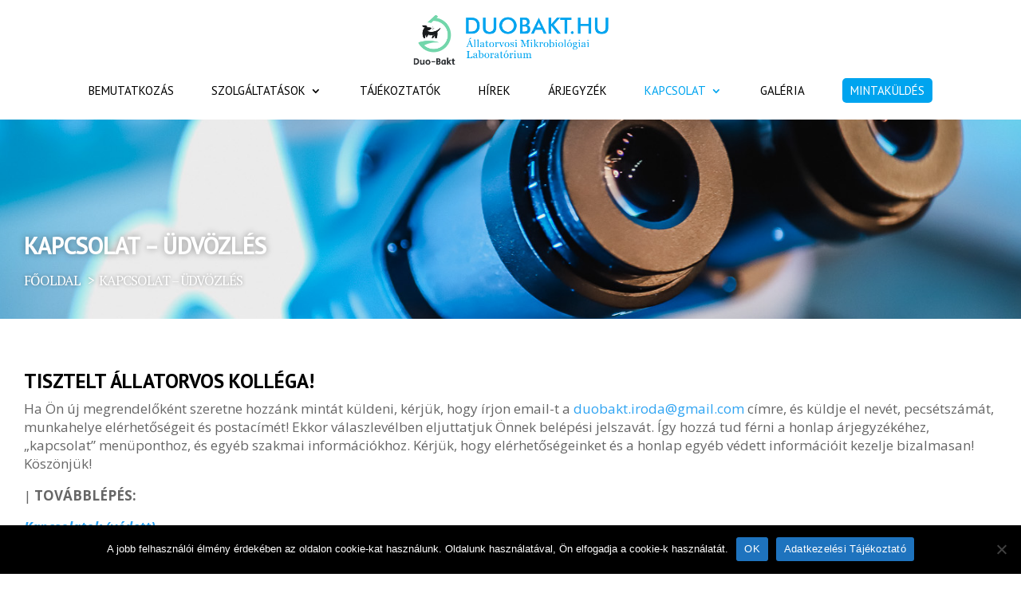

--- FILE ---
content_type: text/html; charset=utf-8
request_url: https://www.google.com/recaptcha/api2/anchor?ar=1&k=6LczEMIqAAAAABPIWkXqNxD8tbJjRlDkk5SfldFv&co=aHR0cHM6Ly9kdW9iYWt0Lmh1OjQ0Mw..&hl=en&v=PoyoqOPhxBO7pBk68S4YbpHZ&size=invisible&anchor-ms=20000&execute-ms=30000&cb=yqtcz776kof5
body_size: 48950
content:
<!DOCTYPE HTML><html dir="ltr" lang="en"><head><meta http-equiv="Content-Type" content="text/html; charset=UTF-8">
<meta http-equiv="X-UA-Compatible" content="IE=edge">
<title>reCAPTCHA</title>
<style type="text/css">
/* cyrillic-ext */
@font-face {
  font-family: 'Roboto';
  font-style: normal;
  font-weight: 400;
  font-stretch: 100%;
  src: url(//fonts.gstatic.com/s/roboto/v48/KFO7CnqEu92Fr1ME7kSn66aGLdTylUAMa3GUBHMdazTgWw.woff2) format('woff2');
  unicode-range: U+0460-052F, U+1C80-1C8A, U+20B4, U+2DE0-2DFF, U+A640-A69F, U+FE2E-FE2F;
}
/* cyrillic */
@font-face {
  font-family: 'Roboto';
  font-style: normal;
  font-weight: 400;
  font-stretch: 100%;
  src: url(//fonts.gstatic.com/s/roboto/v48/KFO7CnqEu92Fr1ME7kSn66aGLdTylUAMa3iUBHMdazTgWw.woff2) format('woff2');
  unicode-range: U+0301, U+0400-045F, U+0490-0491, U+04B0-04B1, U+2116;
}
/* greek-ext */
@font-face {
  font-family: 'Roboto';
  font-style: normal;
  font-weight: 400;
  font-stretch: 100%;
  src: url(//fonts.gstatic.com/s/roboto/v48/KFO7CnqEu92Fr1ME7kSn66aGLdTylUAMa3CUBHMdazTgWw.woff2) format('woff2');
  unicode-range: U+1F00-1FFF;
}
/* greek */
@font-face {
  font-family: 'Roboto';
  font-style: normal;
  font-weight: 400;
  font-stretch: 100%;
  src: url(//fonts.gstatic.com/s/roboto/v48/KFO7CnqEu92Fr1ME7kSn66aGLdTylUAMa3-UBHMdazTgWw.woff2) format('woff2');
  unicode-range: U+0370-0377, U+037A-037F, U+0384-038A, U+038C, U+038E-03A1, U+03A3-03FF;
}
/* math */
@font-face {
  font-family: 'Roboto';
  font-style: normal;
  font-weight: 400;
  font-stretch: 100%;
  src: url(//fonts.gstatic.com/s/roboto/v48/KFO7CnqEu92Fr1ME7kSn66aGLdTylUAMawCUBHMdazTgWw.woff2) format('woff2');
  unicode-range: U+0302-0303, U+0305, U+0307-0308, U+0310, U+0312, U+0315, U+031A, U+0326-0327, U+032C, U+032F-0330, U+0332-0333, U+0338, U+033A, U+0346, U+034D, U+0391-03A1, U+03A3-03A9, U+03B1-03C9, U+03D1, U+03D5-03D6, U+03F0-03F1, U+03F4-03F5, U+2016-2017, U+2034-2038, U+203C, U+2040, U+2043, U+2047, U+2050, U+2057, U+205F, U+2070-2071, U+2074-208E, U+2090-209C, U+20D0-20DC, U+20E1, U+20E5-20EF, U+2100-2112, U+2114-2115, U+2117-2121, U+2123-214F, U+2190, U+2192, U+2194-21AE, U+21B0-21E5, U+21F1-21F2, U+21F4-2211, U+2213-2214, U+2216-22FF, U+2308-230B, U+2310, U+2319, U+231C-2321, U+2336-237A, U+237C, U+2395, U+239B-23B7, U+23D0, U+23DC-23E1, U+2474-2475, U+25AF, U+25B3, U+25B7, U+25BD, U+25C1, U+25CA, U+25CC, U+25FB, U+266D-266F, U+27C0-27FF, U+2900-2AFF, U+2B0E-2B11, U+2B30-2B4C, U+2BFE, U+3030, U+FF5B, U+FF5D, U+1D400-1D7FF, U+1EE00-1EEFF;
}
/* symbols */
@font-face {
  font-family: 'Roboto';
  font-style: normal;
  font-weight: 400;
  font-stretch: 100%;
  src: url(//fonts.gstatic.com/s/roboto/v48/KFO7CnqEu92Fr1ME7kSn66aGLdTylUAMaxKUBHMdazTgWw.woff2) format('woff2');
  unicode-range: U+0001-000C, U+000E-001F, U+007F-009F, U+20DD-20E0, U+20E2-20E4, U+2150-218F, U+2190, U+2192, U+2194-2199, U+21AF, U+21E6-21F0, U+21F3, U+2218-2219, U+2299, U+22C4-22C6, U+2300-243F, U+2440-244A, U+2460-24FF, U+25A0-27BF, U+2800-28FF, U+2921-2922, U+2981, U+29BF, U+29EB, U+2B00-2BFF, U+4DC0-4DFF, U+FFF9-FFFB, U+10140-1018E, U+10190-1019C, U+101A0, U+101D0-101FD, U+102E0-102FB, U+10E60-10E7E, U+1D2C0-1D2D3, U+1D2E0-1D37F, U+1F000-1F0FF, U+1F100-1F1AD, U+1F1E6-1F1FF, U+1F30D-1F30F, U+1F315, U+1F31C, U+1F31E, U+1F320-1F32C, U+1F336, U+1F378, U+1F37D, U+1F382, U+1F393-1F39F, U+1F3A7-1F3A8, U+1F3AC-1F3AF, U+1F3C2, U+1F3C4-1F3C6, U+1F3CA-1F3CE, U+1F3D4-1F3E0, U+1F3ED, U+1F3F1-1F3F3, U+1F3F5-1F3F7, U+1F408, U+1F415, U+1F41F, U+1F426, U+1F43F, U+1F441-1F442, U+1F444, U+1F446-1F449, U+1F44C-1F44E, U+1F453, U+1F46A, U+1F47D, U+1F4A3, U+1F4B0, U+1F4B3, U+1F4B9, U+1F4BB, U+1F4BF, U+1F4C8-1F4CB, U+1F4D6, U+1F4DA, U+1F4DF, U+1F4E3-1F4E6, U+1F4EA-1F4ED, U+1F4F7, U+1F4F9-1F4FB, U+1F4FD-1F4FE, U+1F503, U+1F507-1F50B, U+1F50D, U+1F512-1F513, U+1F53E-1F54A, U+1F54F-1F5FA, U+1F610, U+1F650-1F67F, U+1F687, U+1F68D, U+1F691, U+1F694, U+1F698, U+1F6AD, U+1F6B2, U+1F6B9-1F6BA, U+1F6BC, U+1F6C6-1F6CF, U+1F6D3-1F6D7, U+1F6E0-1F6EA, U+1F6F0-1F6F3, U+1F6F7-1F6FC, U+1F700-1F7FF, U+1F800-1F80B, U+1F810-1F847, U+1F850-1F859, U+1F860-1F887, U+1F890-1F8AD, U+1F8B0-1F8BB, U+1F8C0-1F8C1, U+1F900-1F90B, U+1F93B, U+1F946, U+1F984, U+1F996, U+1F9E9, U+1FA00-1FA6F, U+1FA70-1FA7C, U+1FA80-1FA89, U+1FA8F-1FAC6, U+1FACE-1FADC, U+1FADF-1FAE9, U+1FAF0-1FAF8, U+1FB00-1FBFF;
}
/* vietnamese */
@font-face {
  font-family: 'Roboto';
  font-style: normal;
  font-weight: 400;
  font-stretch: 100%;
  src: url(//fonts.gstatic.com/s/roboto/v48/KFO7CnqEu92Fr1ME7kSn66aGLdTylUAMa3OUBHMdazTgWw.woff2) format('woff2');
  unicode-range: U+0102-0103, U+0110-0111, U+0128-0129, U+0168-0169, U+01A0-01A1, U+01AF-01B0, U+0300-0301, U+0303-0304, U+0308-0309, U+0323, U+0329, U+1EA0-1EF9, U+20AB;
}
/* latin-ext */
@font-face {
  font-family: 'Roboto';
  font-style: normal;
  font-weight: 400;
  font-stretch: 100%;
  src: url(//fonts.gstatic.com/s/roboto/v48/KFO7CnqEu92Fr1ME7kSn66aGLdTylUAMa3KUBHMdazTgWw.woff2) format('woff2');
  unicode-range: U+0100-02BA, U+02BD-02C5, U+02C7-02CC, U+02CE-02D7, U+02DD-02FF, U+0304, U+0308, U+0329, U+1D00-1DBF, U+1E00-1E9F, U+1EF2-1EFF, U+2020, U+20A0-20AB, U+20AD-20C0, U+2113, U+2C60-2C7F, U+A720-A7FF;
}
/* latin */
@font-face {
  font-family: 'Roboto';
  font-style: normal;
  font-weight: 400;
  font-stretch: 100%;
  src: url(//fonts.gstatic.com/s/roboto/v48/KFO7CnqEu92Fr1ME7kSn66aGLdTylUAMa3yUBHMdazQ.woff2) format('woff2');
  unicode-range: U+0000-00FF, U+0131, U+0152-0153, U+02BB-02BC, U+02C6, U+02DA, U+02DC, U+0304, U+0308, U+0329, U+2000-206F, U+20AC, U+2122, U+2191, U+2193, U+2212, U+2215, U+FEFF, U+FFFD;
}
/* cyrillic-ext */
@font-face {
  font-family: 'Roboto';
  font-style: normal;
  font-weight: 500;
  font-stretch: 100%;
  src: url(//fonts.gstatic.com/s/roboto/v48/KFO7CnqEu92Fr1ME7kSn66aGLdTylUAMa3GUBHMdazTgWw.woff2) format('woff2');
  unicode-range: U+0460-052F, U+1C80-1C8A, U+20B4, U+2DE0-2DFF, U+A640-A69F, U+FE2E-FE2F;
}
/* cyrillic */
@font-face {
  font-family: 'Roboto';
  font-style: normal;
  font-weight: 500;
  font-stretch: 100%;
  src: url(//fonts.gstatic.com/s/roboto/v48/KFO7CnqEu92Fr1ME7kSn66aGLdTylUAMa3iUBHMdazTgWw.woff2) format('woff2');
  unicode-range: U+0301, U+0400-045F, U+0490-0491, U+04B0-04B1, U+2116;
}
/* greek-ext */
@font-face {
  font-family: 'Roboto';
  font-style: normal;
  font-weight: 500;
  font-stretch: 100%;
  src: url(//fonts.gstatic.com/s/roboto/v48/KFO7CnqEu92Fr1ME7kSn66aGLdTylUAMa3CUBHMdazTgWw.woff2) format('woff2');
  unicode-range: U+1F00-1FFF;
}
/* greek */
@font-face {
  font-family: 'Roboto';
  font-style: normal;
  font-weight: 500;
  font-stretch: 100%;
  src: url(//fonts.gstatic.com/s/roboto/v48/KFO7CnqEu92Fr1ME7kSn66aGLdTylUAMa3-UBHMdazTgWw.woff2) format('woff2');
  unicode-range: U+0370-0377, U+037A-037F, U+0384-038A, U+038C, U+038E-03A1, U+03A3-03FF;
}
/* math */
@font-face {
  font-family: 'Roboto';
  font-style: normal;
  font-weight: 500;
  font-stretch: 100%;
  src: url(//fonts.gstatic.com/s/roboto/v48/KFO7CnqEu92Fr1ME7kSn66aGLdTylUAMawCUBHMdazTgWw.woff2) format('woff2');
  unicode-range: U+0302-0303, U+0305, U+0307-0308, U+0310, U+0312, U+0315, U+031A, U+0326-0327, U+032C, U+032F-0330, U+0332-0333, U+0338, U+033A, U+0346, U+034D, U+0391-03A1, U+03A3-03A9, U+03B1-03C9, U+03D1, U+03D5-03D6, U+03F0-03F1, U+03F4-03F5, U+2016-2017, U+2034-2038, U+203C, U+2040, U+2043, U+2047, U+2050, U+2057, U+205F, U+2070-2071, U+2074-208E, U+2090-209C, U+20D0-20DC, U+20E1, U+20E5-20EF, U+2100-2112, U+2114-2115, U+2117-2121, U+2123-214F, U+2190, U+2192, U+2194-21AE, U+21B0-21E5, U+21F1-21F2, U+21F4-2211, U+2213-2214, U+2216-22FF, U+2308-230B, U+2310, U+2319, U+231C-2321, U+2336-237A, U+237C, U+2395, U+239B-23B7, U+23D0, U+23DC-23E1, U+2474-2475, U+25AF, U+25B3, U+25B7, U+25BD, U+25C1, U+25CA, U+25CC, U+25FB, U+266D-266F, U+27C0-27FF, U+2900-2AFF, U+2B0E-2B11, U+2B30-2B4C, U+2BFE, U+3030, U+FF5B, U+FF5D, U+1D400-1D7FF, U+1EE00-1EEFF;
}
/* symbols */
@font-face {
  font-family: 'Roboto';
  font-style: normal;
  font-weight: 500;
  font-stretch: 100%;
  src: url(//fonts.gstatic.com/s/roboto/v48/KFO7CnqEu92Fr1ME7kSn66aGLdTylUAMaxKUBHMdazTgWw.woff2) format('woff2');
  unicode-range: U+0001-000C, U+000E-001F, U+007F-009F, U+20DD-20E0, U+20E2-20E4, U+2150-218F, U+2190, U+2192, U+2194-2199, U+21AF, U+21E6-21F0, U+21F3, U+2218-2219, U+2299, U+22C4-22C6, U+2300-243F, U+2440-244A, U+2460-24FF, U+25A0-27BF, U+2800-28FF, U+2921-2922, U+2981, U+29BF, U+29EB, U+2B00-2BFF, U+4DC0-4DFF, U+FFF9-FFFB, U+10140-1018E, U+10190-1019C, U+101A0, U+101D0-101FD, U+102E0-102FB, U+10E60-10E7E, U+1D2C0-1D2D3, U+1D2E0-1D37F, U+1F000-1F0FF, U+1F100-1F1AD, U+1F1E6-1F1FF, U+1F30D-1F30F, U+1F315, U+1F31C, U+1F31E, U+1F320-1F32C, U+1F336, U+1F378, U+1F37D, U+1F382, U+1F393-1F39F, U+1F3A7-1F3A8, U+1F3AC-1F3AF, U+1F3C2, U+1F3C4-1F3C6, U+1F3CA-1F3CE, U+1F3D4-1F3E0, U+1F3ED, U+1F3F1-1F3F3, U+1F3F5-1F3F7, U+1F408, U+1F415, U+1F41F, U+1F426, U+1F43F, U+1F441-1F442, U+1F444, U+1F446-1F449, U+1F44C-1F44E, U+1F453, U+1F46A, U+1F47D, U+1F4A3, U+1F4B0, U+1F4B3, U+1F4B9, U+1F4BB, U+1F4BF, U+1F4C8-1F4CB, U+1F4D6, U+1F4DA, U+1F4DF, U+1F4E3-1F4E6, U+1F4EA-1F4ED, U+1F4F7, U+1F4F9-1F4FB, U+1F4FD-1F4FE, U+1F503, U+1F507-1F50B, U+1F50D, U+1F512-1F513, U+1F53E-1F54A, U+1F54F-1F5FA, U+1F610, U+1F650-1F67F, U+1F687, U+1F68D, U+1F691, U+1F694, U+1F698, U+1F6AD, U+1F6B2, U+1F6B9-1F6BA, U+1F6BC, U+1F6C6-1F6CF, U+1F6D3-1F6D7, U+1F6E0-1F6EA, U+1F6F0-1F6F3, U+1F6F7-1F6FC, U+1F700-1F7FF, U+1F800-1F80B, U+1F810-1F847, U+1F850-1F859, U+1F860-1F887, U+1F890-1F8AD, U+1F8B0-1F8BB, U+1F8C0-1F8C1, U+1F900-1F90B, U+1F93B, U+1F946, U+1F984, U+1F996, U+1F9E9, U+1FA00-1FA6F, U+1FA70-1FA7C, U+1FA80-1FA89, U+1FA8F-1FAC6, U+1FACE-1FADC, U+1FADF-1FAE9, U+1FAF0-1FAF8, U+1FB00-1FBFF;
}
/* vietnamese */
@font-face {
  font-family: 'Roboto';
  font-style: normal;
  font-weight: 500;
  font-stretch: 100%;
  src: url(//fonts.gstatic.com/s/roboto/v48/KFO7CnqEu92Fr1ME7kSn66aGLdTylUAMa3OUBHMdazTgWw.woff2) format('woff2');
  unicode-range: U+0102-0103, U+0110-0111, U+0128-0129, U+0168-0169, U+01A0-01A1, U+01AF-01B0, U+0300-0301, U+0303-0304, U+0308-0309, U+0323, U+0329, U+1EA0-1EF9, U+20AB;
}
/* latin-ext */
@font-face {
  font-family: 'Roboto';
  font-style: normal;
  font-weight: 500;
  font-stretch: 100%;
  src: url(//fonts.gstatic.com/s/roboto/v48/KFO7CnqEu92Fr1ME7kSn66aGLdTylUAMa3KUBHMdazTgWw.woff2) format('woff2');
  unicode-range: U+0100-02BA, U+02BD-02C5, U+02C7-02CC, U+02CE-02D7, U+02DD-02FF, U+0304, U+0308, U+0329, U+1D00-1DBF, U+1E00-1E9F, U+1EF2-1EFF, U+2020, U+20A0-20AB, U+20AD-20C0, U+2113, U+2C60-2C7F, U+A720-A7FF;
}
/* latin */
@font-face {
  font-family: 'Roboto';
  font-style: normal;
  font-weight: 500;
  font-stretch: 100%;
  src: url(//fonts.gstatic.com/s/roboto/v48/KFO7CnqEu92Fr1ME7kSn66aGLdTylUAMa3yUBHMdazQ.woff2) format('woff2');
  unicode-range: U+0000-00FF, U+0131, U+0152-0153, U+02BB-02BC, U+02C6, U+02DA, U+02DC, U+0304, U+0308, U+0329, U+2000-206F, U+20AC, U+2122, U+2191, U+2193, U+2212, U+2215, U+FEFF, U+FFFD;
}
/* cyrillic-ext */
@font-face {
  font-family: 'Roboto';
  font-style: normal;
  font-weight: 900;
  font-stretch: 100%;
  src: url(//fonts.gstatic.com/s/roboto/v48/KFO7CnqEu92Fr1ME7kSn66aGLdTylUAMa3GUBHMdazTgWw.woff2) format('woff2');
  unicode-range: U+0460-052F, U+1C80-1C8A, U+20B4, U+2DE0-2DFF, U+A640-A69F, U+FE2E-FE2F;
}
/* cyrillic */
@font-face {
  font-family: 'Roboto';
  font-style: normal;
  font-weight: 900;
  font-stretch: 100%;
  src: url(//fonts.gstatic.com/s/roboto/v48/KFO7CnqEu92Fr1ME7kSn66aGLdTylUAMa3iUBHMdazTgWw.woff2) format('woff2');
  unicode-range: U+0301, U+0400-045F, U+0490-0491, U+04B0-04B1, U+2116;
}
/* greek-ext */
@font-face {
  font-family: 'Roboto';
  font-style: normal;
  font-weight: 900;
  font-stretch: 100%;
  src: url(//fonts.gstatic.com/s/roboto/v48/KFO7CnqEu92Fr1ME7kSn66aGLdTylUAMa3CUBHMdazTgWw.woff2) format('woff2');
  unicode-range: U+1F00-1FFF;
}
/* greek */
@font-face {
  font-family: 'Roboto';
  font-style: normal;
  font-weight: 900;
  font-stretch: 100%;
  src: url(//fonts.gstatic.com/s/roboto/v48/KFO7CnqEu92Fr1ME7kSn66aGLdTylUAMa3-UBHMdazTgWw.woff2) format('woff2');
  unicode-range: U+0370-0377, U+037A-037F, U+0384-038A, U+038C, U+038E-03A1, U+03A3-03FF;
}
/* math */
@font-face {
  font-family: 'Roboto';
  font-style: normal;
  font-weight: 900;
  font-stretch: 100%;
  src: url(//fonts.gstatic.com/s/roboto/v48/KFO7CnqEu92Fr1ME7kSn66aGLdTylUAMawCUBHMdazTgWw.woff2) format('woff2');
  unicode-range: U+0302-0303, U+0305, U+0307-0308, U+0310, U+0312, U+0315, U+031A, U+0326-0327, U+032C, U+032F-0330, U+0332-0333, U+0338, U+033A, U+0346, U+034D, U+0391-03A1, U+03A3-03A9, U+03B1-03C9, U+03D1, U+03D5-03D6, U+03F0-03F1, U+03F4-03F5, U+2016-2017, U+2034-2038, U+203C, U+2040, U+2043, U+2047, U+2050, U+2057, U+205F, U+2070-2071, U+2074-208E, U+2090-209C, U+20D0-20DC, U+20E1, U+20E5-20EF, U+2100-2112, U+2114-2115, U+2117-2121, U+2123-214F, U+2190, U+2192, U+2194-21AE, U+21B0-21E5, U+21F1-21F2, U+21F4-2211, U+2213-2214, U+2216-22FF, U+2308-230B, U+2310, U+2319, U+231C-2321, U+2336-237A, U+237C, U+2395, U+239B-23B7, U+23D0, U+23DC-23E1, U+2474-2475, U+25AF, U+25B3, U+25B7, U+25BD, U+25C1, U+25CA, U+25CC, U+25FB, U+266D-266F, U+27C0-27FF, U+2900-2AFF, U+2B0E-2B11, U+2B30-2B4C, U+2BFE, U+3030, U+FF5B, U+FF5D, U+1D400-1D7FF, U+1EE00-1EEFF;
}
/* symbols */
@font-face {
  font-family: 'Roboto';
  font-style: normal;
  font-weight: 900;
  font-stretch: 100%;
  src: url(//fonts.gstatic.com/s/roboto/v48/KFO7CnqEu92Fr1ME7kSn66aGLdTylUAMaxKUBHMdazTgWw.woff2) format('woff2');
  unicode-range: U+0001-000C, U+000E-001F, U+007F-009F, U+20DD-20E0, U+20E2-20E4, U+2150-218F, U+2190, U+2192, U+2194-2199, U+21AF, U+21E6-21F0, U+21F3, U+2218-2219, U+2299, U+22C4-22C6, U+2300-243F, U+2440-244A, U+2460-24FF, U+25A0-27BF, U+2800-28FF, U+2921-2922, U+2981, U+29BF, U+29EB, U+2B00-2BFF, U+4DC0-4DFF, U+FFF9-FFFB, U+10140-1018E, U+10190-1019C, U+101A0, U+101D0-101FD, U+102E0-102FB, U+10E60-10E7E, U+1D2C0-1D2D3, U+1D2E0-1D37F, U+1F000-1F0FF, U+1F100-1F1AD, U+1F1E6-1F1FF, U+1F30D-1F30F, U+1F315, U+1F31C, U+1F31E, U+1F320-1F32C, U+1F336, U+1F378, U+1F37D, U+1F382, U+1F393-1F39F, U+1F3A7-1F3A8, U+1F3AC-1F3AF, U+1F3C2, U+1F3C4-1F3C6, U+1F3CA-1F3CE, U+1F3D4-1F3E0, U+1F3ED, U+1F3F1-1F3F3, U+1F3F5-1F3F7, U+1F408, U+1F415, U+1F41F, U+1F426, U+1F43F, U+1F441-1F442, U+1F444, U+1F446-1F449, U+1F44C-1F44E, U+1F453, U+1F46A, U+1F47D, U+1F4A3, U+1F4B0, U+1F4B3, U+1F4B9, U+1F4BB, U+1F4BF, U+1F4C8-1F4CB, U+1F4D6, U+1F4DA, U+1F4DF, U+1F4E3-1F4E6, U+1F4EA-1F4ED, U+1F4F7, U+1F4F9-1F4FB, U+1F4FD-1F4FE, U+1F503, U+1F507-1F50B, U+1F50D, U+1F512-1F513, U+1F53E-1F54A, U+1F54F-1F5FA, U+1F610, U+1F650-1F67F, U+1F687, U+1F68D, U+1F691, U+1F694, U+1F698, U+1F6AD, U+1F6B2, U+1F6B9-1F6BA, U+1F6BC, U+1F6C6-1F6CF, U+1F6D3-1F6D7, U+1F6E0-1F6EA, U+1F6F0-1F6F3, U+1F6F7-1F6FC, U+1F700-1F7FF, U+1F800-1F80B, U+1F810-1F847, U+1F850-1F859, U+1F860-1F887, U+1F890-1F8AD, U+1F8B0-1F8BB, U+1F8C0-1F8C1, U+1F900-1F90B, U+1F93B, U+1F946, U+1F984, U+1F996, U+1F9E9, U+1FA00-1FA6F, U+1FA70-1FA7C, U+1FA80-1FA89, U+1FA8F-1FAC6, U+1FACE-1FADC, U+1FADF-1FAE9, U+1FAF0-1FAF8, U+1FB00-1FBFF;
}
/* vietnamese */
@font-face {
  font-family: 'Roboto';
  font-style: normal;
  font-weight: 900;
  font-stretch: 100%;
  src: url(//fonts.gstatic.com/s/roboto/v48/KFO7CnqEu92Fr1ME7kSn66aGLdTylUAMa3OUBHMdazTgWw.woff2) format('woff2');
  unicode-range: U+0102-0103, U+0110-0111, U+0128-0129, U+0168-0169, U+01A0-01A1, U+01AF-01B0, U+0300-0301, U+0303-0304, U+0308-0309, U+0323, U+0329, U+1EA0-1EF9, U+20AB;
}
/* latin-ext */
@font-face {
  font-family: 'Roboto';
  font-style: normal;
  font-weight: 900;
  font-stretch: 100%;
  src: url(//fonts.gstatic.com/s/roboto/v48/KFO7CnqEu92Fr1ME7kSn66aGLdTylUAMa3KUBHMdazTgWw.woff2) format('woff2');
  unicode-range: U+0100-02BA, U+02BD-02C5, U+02C7-02CC, U+02CE-02D7, U+02DD-02FF, U+0304, U+0308, U+0329, U+1D00-1DBF, U+1E00-1E9F, U+1EF2-1EFF, U+2020, U+20A0-20AB, U+20AD-20C0, U+2113, U+2C60-2C7F, U+A720-A7FF;
}
/* latin */
@font-face {
  font-family: 'Roboto';
  font-style: normal;
  font-weight: 900;
  font-stretch: 100%;
  src: url(//fonts.gstatic.com/s/roboto/v48/KFO7CnqEu92Fr1ME7kSn66aGLdTylUAMa3yUBHMdazQ.woff2) format('woff2');
  unicode-range: U+0000-00FF, U+0131, U+0152-0153, U+02BB-02BC, U+02C6, U+02DA, U+02DC, U+0304, U+0308, U+0329, U+2000-206F, U+20AC, U+2122, U+2191, U+2193, U+2212, U+2215, U+FEFF, U+FFFD;
}

</style>
<link rel="stylesheet" type="text/css" href="https://www.gstatic.com/recaptcha/releases/PoyoqOPhxBO7pBk68S4YbpHZ/styles__ltr.css">
<script nonce="b_wrS4-0a64uG8iEjOzk4w" type="text/javascript">window['__recaptcha_api'] = 'https://www.google.com/recaptcha/api2/';</script>
<script type="text/javascript" src="https://www.gstatic.com/recaptcha/releases/PoyoqOPhxBO7pBk68S4YbpHZ/recaptcha__en.js" nonce="b_wrS4-0a64uG8iEjOzk4w">
      
    </script></head>
<body><div id="rc-anchor-alert" class="rc-anchor-alert"></div>
<input type="hidden" id="recaptcha-token" value="[base64]">
<script type="text/javascript" nonce="b_wrS4-0a64uG8iEjOzk4w">
      recaptcha.anchor.Main.init("[\x22ainput\x22,[\x22bgdata\x22,\x22\x22,\[base64]/[base64]/[base64]/[base64]/[base64]/UltsKytdPUU6KEU8MjA0OD9SW2wrK109RT4+NnwxOTI6KChFJjY0NTEyKT09NTUyOTYmJk0rMTxjLmxlbmd0aCYmKGMuY2hhckNvZGVBdChNKzEpJjY0NTEyKT09NTYzMjA/[base64]/[base64]/[base64]/[base64]/[base64]/[base64]/[base64]\x22,\[base64]\x22,\x22w4lcaFbCtDHCgcO4wqvDlx8feB9gwoRANMKNw7RcUsOgwqlHwq5JX8O/GxVMwrHDpMKEIMOZw4RXaSLCrx7ChyPCkm8NewHCtX7Do8OgcVYgw494wpvCo29tSTIBVsKOLh3CgMO2QcOQwpFne8O8w4ojw6/DuMOVw68nw7gNw4MkRcKEw6MUBlrDmgRmwpYyw5LClMOGNRklTMOFHh/DkXzCqz16BRIzwoB3wqPClBjDrBXDl0R9wrbCpn3Dk0pAwosFwr/CvjfDnMKCw4QnBEUhL8KSw5zCtMOWw6bDt8OYwoHCtl81asOqw6tUw5PDocK8FVVywqzDs1AtXMKmw6LCt8OmDsOhwqADO8ONAsKKQHdTw7MWHMO8w6LDmxfCqsOrUiQDSywFw7/CljpJwqLDkSRIU8K2wr1gRsOpw4TDllnDtcOlwrXDul9nNibDlcKsK1HDsXhHKQrDksOmwoPDv8OBwrPCqDjCjMKEJiXCrMKPwpoow4HDpm5Xw5UeEcKoRMKjwrzDkMKYZk1Bw4/DhwYaWiJyRMKMw5pDS8OLwrPCiVjDuwt8U8OOBhfCgsOdworDpsKMwrfDuUtlURgiSDVnFsKfw5xHTHbDuMKADcKLSyTCgzTChSTCh8ONw5rCuifDjsKJwqPCoMODEMOXM8OWNlHCp0c9c8K2w7XDssKywpHDvMKFw6F9wqxxw4DDhcKHRsKKwp/[base64]/CjcOUcTfCnB0LwrfCnHcLwpJUw6vDicKAw6IbFcO2wpHDpXbDrm7Dq8K2MktMQ8Opw5LDhsKICWVqw4zCk8KdwpRmL8Oww6bDvUhcw5HDoxc6wpTDvSo2wo5tA8K2wowOw5lldcOxe2jCrztdd8KiwoTCkcOAw4nChMO1w6VsTC/CjMOdwo3CgztwesOGw6ZAZ8OZw5Z6TsOHw5LDvDB8w41WwprCiS9KW8OWwr3DjsOCM8KZwrnDrsK6fsOLwpDChyFtWXEMXwLCu8O7w5F1LMO0BCdKw6LDl3TDox7DtV8ZZ8Kiw70DUMKUwrUtw6PDpMOJKWzDmMKIZ2vCg3/Cj8OPA8Oqw5LChX8twpbCj8OLw5fDgsK4woLChEEzEMOEPFh4w4rCqMK3woPDrcOWworDjsKzwoUjw6NGVcK8w53CogMFZFg4w4EaccKGwpDCrsKFw6p/[base64]/[base64]/Dhhp6w7HDu8KewobCuH04w5UqFMKfeQTCjsKSw7MMHMOtCUnDonZ4FFopIsKVw6x0GzvCmEPCtR5CBk16STzDrMO/woLDokfCkiAWLw5JwpQUICMYwoXCpcKjwp9ew7hTw7zDvsKrwqgow5YGwobCl1HCuwjCtsKwwp/CtRTCuFzDssOjw4YVwo9PwrRYNsOwwpTDpApQcMKEw6I1X8OYEMOFQsK8cCRRKsKZIcKeck91FW9zw483w43DpmxkN8O+QR9Vw6c0ZVLCnwjCtcKow7kRw6PCq8Kww4XCoHTCokYGwoExV8Kuw7IUw5nDi8KcMsKIw7/Do2YFw78kK8KNw7MoZV0Uw7DDisKDAcOOwp4JHX/[base64]/[base64]/CrsOOVMOOwoghw6JSw4JubVLCgmxcJEV+cXnCjAPDhMO8wpgHwr/CjsOjYcKGw7A7w7jDrXXDtxPDgHl6amBGLsOaD0BXwobCkUhGHMOEw4l8aXvDn1Rnw7M6w7FHIwDDrRcRw7DDo8KwwqddLMKmw7oMXx3DgQZMC2ZwwpjDtMKmdnUaw4LDlsKZwr/CncOUIMKnw5zDhcOrw71zw4jCm8OYw7oYwqvCncOUw5fDkjZGw6nCnzfDisKiI27CiC7DvQ3CkDVOI8KjHX7DlShCw6pEw7gswqXDhmo3woJ2wpbDqMKmw69+wqnDgMKcOzF6B8KpbMOGFsKswoDCnkzCmgnCnCA2wqjCrVbDukoSTMKpw4fCncK/wqTCs8OKw5nCp8OtecKdw6/[base64]/DizDDiHcOwqhPTcKqdxBwwovDvcKISVV6YRnDtMKYMSXChWjCpMKndcO8dUA8wqdyU8OfwrLCszY7KsOBB8KpLGzCk8O+w5BRw7TDhGfDiMKvwoQ6TA43w4zDgMK0wopzw7dDPMObZSRwwozDp8KwOBHDlhLDpCUCHMOlw6B2K8OndmJ/w7XDuCAyF8OpbcOsw6TDqcKTDMOtwqfCn0vDv8OODGhbekhqCWbDlS3CtMOZJMOLWcOSRnbCrD0OfFcwPsO3wqkGw5zDgFU/LGU6DsOnw7oeWWd4EidAw48Lwo4tASBRH8KKw51fwo0xRnVOIXp1HBLCksOvEXRWwrnCj8KvK8OcNXrDhBvCjy8aRSTDi8KDUMK1e8Odwr/DvWbDiDBew7LDtzHCu8KOw7BnCMOmw5l0wosPwp7DhcOjw5LDrcKPD8OsNSsqGcKOBF8EYMKbw7XDlDzCtsOewr7CksKdNBHCniscU8OKGiXDg8OFPcO6Q3vCicK2W8OaW8K5wrzDox0+w5Mtw5/DvsO5wpVvQC/DnMO8w74tSCVmw5I2NsOmLFfCrcOBfExCw4jCrk8KGcOJYy3DucKHw43CsS/Cm03CiMObw5XCoEYrEMKrEE7CnXHDgsKAw5Rywo/DisOzwpoiS3nDojY6wqFdNsKmUCpUT8K7w7hPU8Osw6LDt8OGNgPCjMO6w7zDpQHDm8K/worChMKYwqBpwpZeSBtSw5bCoFYZVMKOwr7Cn8O1VsOOw6zDosKSwo5GQFpdEMKGEsOFwppCO8KVDcKNEMKrw7/DvF7Dm1DDgcK1w6nDhMOEwq4lPsOpwrTDiB0kPzPDgQQHw789wosYw5vCvAvDqMKBw5vDmWBOwqnCncOJfinCr8OKwo9/wpbCnGh9w79Qw49cwrB+wojCnMO9UMOqw74zwplZOMKJD8OCdijCimPDpsOWS8KoWMKdwrp/[base64]/ClEvDv8OdF8K/dwURVsOpwp/CtgLCuMKkVMK9wqrCog3CvlY7N8KNIm/[base64]/CrcKUwpowLg8WG1o9VsO9KsOiw41oW8KKw7s0wrZTw4HDqQbDozLCrsKASX0Ow6zCgwx6w7rDsMKTw4wQw4VCGsKgw78aNsKVwr84w4TDvsKVdcOBw6DDtsOzbMKOIMKlZcOpFA/CnlrDmDZhw5fCuxVyVX/Dp8OiLcOxwo9LwroCasODwr/[base64]/CmMKGworChWwhCsKqGgzDv8OkwqjCii/[base64]/CmTLDrwfDqwcjNMOydizDjmVNH8O7DcOAAcK3wr7DtMKhcV0/w7nDk8OSw5s+Awh1YDLCkB5+w5bCusKtZUbCiX19NxXDnlHDjsOdHgNlLAzDl0BXw5cHwoXCt8OiwpfDu3LDgsKYDcOyw5bCvjIawpzCj1nDjFgdclnDuAlpwo8pEMOrw6U1w5V/wq0Dw7EQw4tjNsKNw6M8w5TDlCYhE3XDisK2ScKlO8OBw7ZEZsKufHLDvHktwp/CqBnDi1VtwpE5wrkFLhlqEyPDjDLDnMKIEMOZVRLDnsKFwo9HDz5aw5vCksKBRwDCiB5iw5bDl8KDw5HCqsKTQsKrX3h/Wyp+wogOwpZiw4ozwq7Ci3rDoXnDoglvw6fDp05iw6Z5YxZ3wqXCjhbDlMK1DBZ9B1PDg0PCnMKkOHLCrsOnw4ZqCgBFwpgGSMOsPMO3wopKw44KUMOMScKJwpYawp3CpUzCiMKOwq8oCsKTwqtIJEHCiW5MGsOJS8OWKsKORsKXSzXDrmLDv0vDjG/[base64]/[base64]/DvsOYDcKtU8KucMOxRMKTSsOyVDJOCMKsSMOibVRSwrLCphbCk2rCjjPDln3DtX1Ow4AGBMOsT2QWwrfDmQ1nIkjCjlgywo7Duk/[base64]/Dmn/DgMKtJcORK1QHwrg4dcOHwro3E8OxBjF8wo3CvcOsw6dWwo4kNlPDsEh/[base64]/DknLDpzh8woTChcOzGsO8WxBiYU7Cp8KgJsO2LcKXSVnCgMKZbMKRXjTDkQfDqcOhBMKYwpQowq/Cu8OxwrfDpzQKF0/Dn1Fswr3CqsKoQ8KpwqrDlkvCs8KQwpPCkMO6DUfCkcOReEYmwoswBX3CtcOaw6DDpcOMOXZXw5kOw5rDrV5aw4MfeGbCqj5Bw6/[base64]/ChADCvcKfw4sXwqrDu2vCkcKKw7LCmS7DpcKjbsO2wpMFdFrClMKGSBUDwrtew6/[base64]/CkwjDnFYxDFHCtUR+U8OSSMKAw7UsUcOTU8O9MR0jw7PCv8KjUA3Cs8OPwo0ldCzCpMOuw4skwpILE8KIC8KoElbCgWViKcKZw6nDoTtHfcOwNsOVw6gTYsOjwq0IGGsIwrUrQFDCtsOAwoR3Zg7Ch1llDC/[base64]/Di8Kfwp3CnwbCqEXDvj/DvQLDvsOgw57DjcKtwrZAPmoQBlZIalzCnkLDhcO+w6vDu8KoasKBw4puGxXCk00sbwPDp29MVMOWMcK2ZRDCsn/[base64]/CnGzDnmJnLjMnPVLDoxRaMsOwwozDp0TCoMKhbMObFsOew4zDp8Kya8OOw4Jew4HDqyHCgsKIZiECFB8wwrswJV0Rw4IAwopKDMKjNcOhwq5+MmDCjjTCt2bDpcOdw4hEJ0gBwq7CtsKoFsOCesOLwq/ChMOGelVcdTfCr1bCg8KzZsOwX8KzIEnCr8KbEMO7S8KlLMOkw6DDlgDDoUMVY8O7wrHCgQnCtnwYw7LDr8OPw5TCmsKCJmLCtcKcwooww7zClMKIw7/Dq23CjcKBwrrDjkHCoMKlw77DlUrDqMKPYh3ChsKcwqzDulvDmVbDhSALwrNzJsOTccO2wq7ChR/ChcOUw7dYHsKxwr3CrcKJQkoowpjDskrCuMKOwowpwr8VHcKRKMK+KsOTZwMxwohiBsK+wp/ClHDCsDNCwr3CnsKOGcOzw78qa8KtWicNwp9dwpwhOsObHsKrZ8O3WXJMwpTChcOpIGgvZhd6GmJ4d0bCl2QCCsO1asOZwp/[base64]/FsKROMK+wr3DinvDlMKDw6TCi8K0Yk94w7nDnsOuwq/CikceTsOywrLCj1Npw7/Dv8Kow6bCusOewqTDjMKeCcONwpXDlm/[base64]/CicOXQcKAcwYbwrvCnsOxw5nDn8KjGWksw70XEDXDhUPDkcO3LMK3wojDvQrDkcKNw41Gw6UdwqJMw6dOwrHCvVd/w602QQZWwqDDrcKuw5HCs8KMwqTDvcKhwoM8S2J/fMKxw59NTEZ1EgpVHHTDrcKGwoA3McKzw7ETaMKRWEjDjy/DlMK3wqfDl1UewqXCkwhDXsK9w4rDllMJC8ObXizDj8OOwq/CssKjHcOvV8O5wp7CrzbDog5yOBzDucKlP8Kgwq/CrnDDosKRw41sw6nCnXfCpHzCmsOwfsOaw5M+dcOPw5DDrMOyw7Vcwo7DhWLCrQxJYjg/M3QGRcOpLHzCgQ7DkcOAwqjDrcOGw4kPw5LClyJrwpBcwpfDpcKaRkgxOMKCJ8OYBsO0w6LCisOAw4/Dil/DsgMmP8O6VMOlTsKeAsOZw7nDt0sKwp7DlGg/wqcWw61dw6fDusK/wrnDimfColHDu8KbOirCjg/[base64]/DgMOTd8O5wrrCucOUw5rDoMOFcwkDw5/[base64]/WSBBFcOrOzbDksK8w7IgXWXDsFfCjQbCu8Oiw5LDsT7CnCvCocOqwoQhw5ZTwotiwpDDvsO/w7HCiy9bw7cBe07Dg8Ovwq5GXzopSnh7ZF/DocKHdRBGAylrfcO5EsOuCMKTUR7Cs8KnG1bDi8KoA8Kjwp3DiRxdUjsmw796XMOxwqzDlTt4M8K0VXTDgcOMwpNAw4gjDMO/DhXDpBzClX1xw40DwonDgMKSw5XDhl4lLnJIcsO0AcOvGcOjw4fDmwdMw7zCtcOPfGhhXcO1HcOOwr7Dv8KlNBHDkMOFw6kEw5BzTgTDssOTRiPCvjFsw5jCr8Oza8OjwqbDgEo4w6LCksKeKsOlccOewrAmAl/[base64]/CkcOuw40MFcKpGWDCk0zDrMKjw6LDmDPCjMKDUBXDpgPDhhEwQ8KJw7suw5U7w7Ytwo5+wrB/S1VCO3YRXsKfw6TDrcKTfHXCvmDCqcOFw59qw6DDl8KtMwTCpEJKccOlHsODIBPDkz4zEsOGADHDqm7Dl1NewoJKOnzDrTRrw64pGTzCrW3CtsKjXBDCo2HCuHTCmsOYHXBTFkQWwotswqgfwq1hRSZdw4/CgMKcw5HDvW8+wpQww47DnsOfw4wIw4LDlsONWXMcwpR1Zy9AwofDlXV6XsOXwobChHpsQE7CqU5Bw7nCpnR5w6jCicOzfwpJeRfDqh/DiwkbTwJYw5Jcwps/[base64]/[base64]/Cj8O0woTCqATDuj/DkcOgFMKkwozDs2bDo0/[base64]/CvxFrZUo2CMKfw4oLwrVJwrVIw4jDmjfDpsOJw4Rwwo3Dgh0IwopHYMO1EX/CjsKLwo/[base64]/DrjxDw6PDo2XCtGsbwrnCp8OWw53DnBXDpcK/[base64]/[base64]/[base64]/[base64]/Dji3DhQTCkCPCiiZGasOZw7oVwrZMw7IuwqQdwr7Ch3DCkWw1EVhUYTbDmsOtbMOMfwPCkcKjw6tcPAQ9KsOiwpUHP0wwwqQLOMKpwps8IQzCvmHDqcKew50SfcKFMsOUwpvCqsKFwoMmF8KGXcK1YMKbwqQ/[base64]/[base64]/[base64]/[base64]/CtC5LwossC8KQQcOrFk/Dr38ZEsOJwqfChBXCocOjb8O/S1MpIVI0w5FbCkDDhnQqw4TDp2DChBN4TS7DpCjDgcOcw4oZw4PDt8KeBcObQD5uD8OywogMD0XCkcKRB8KXwqnCuCdRYMKCwqxve8O1w40wTA1Lwq1Zw7rDpmR/csOTwqHCr8OZB8Ozw5BCwoc3wqkhw6AhMicCw5TCocKuSgHCuzo8TMO9NMO5HcKMw5QtVyzDi8Ovwp/Cq8KOw5/CqCPCixrDgw/[base64]/woV2w5lQw7gKIsO1S8O1w7HCrsKiwr7CjcOTw7EQwoHCikdgwovDti/Cm8KoJjLCpEbCr8KWAsOPDRc1w7IWw6JXL0/[base64]/w5DDi8O9V288E8KVwp/DhngtU0gkwq0bAXbDn0DCgSZ4f8OPw5U4w5TCjljDqlzChBvDlmvCkSvDjMKiV8KXfTsQw4g2HjZmw78gw6ESPMKIPRQwQXAXIBUjwp7CnXDDkS7Ck8Oyw5M4wrkIw6vDncODw60pScO2wq3DjsOmJADCrkbDocK/wr4RwqIsw7E1BE7DsHRJw4E3fwXClMO9BcOQYkrDqXsiI8KJwrwzezwbRsOZwpXCkgsUw5XDl8Kkw7fCn8KRJwEBe8KkwqzCoMO8BwrCpcObw4TCtgLCpMO0wrTCmMKswrVLNm/CncKSRsK8fm3Cp8Kbwr/CtTVowrfDpEhnwqbClxkWwq/CrsKxwoh+w5FGwrfDicKObMOZwrHDjDhfwow8wp18w6LDj8Kwwo0Iw6J0OMOnFj/DonnDtsOkw6cVw6QHwqcew5URfypwIcKTJMKrwrUHYUDDjCXDncKQECBuEsOtRkhiwpgKw7PDmcK5w4nCg8KuV8KXMMOiDFLDrcK1dMOzw5jCqMOPWcOIwrrCg3jDj3HDu1/CtDcwLcKhGsO/XADDn8KLEEcIw5nCnRDCqXsGwqnDicK+w6wQwpXCmMO4O8KUG8KADsObwrgnFS/Cv21texzCksO7dBkoGsKdwpwzwoIXUsOgw7xnw6tOwp5nR8OgFcO/w6J7dzd/w45BwrTCm8OVa8OfRRPCrsOKw7Nxw5HDjsKGVcO1w6bDpcOywrgbw6rCpcOTMWfDjmIPwoPDiMONeUNvXcOuAAnDk8KTwqY4w43Dr8OZwrY0worDold8w6lswrYVw6gXcBzCrmfCr0zCoX7CvcOWQGLCuBJPTcKidDfCnMO8w6BIBQNPZm4dGsOhw77Ci8OQG1rDjTg/OnYCfkLCrwlUXw4RSQ4Wf8KlLAfDlcOUNsKrwp/DncKlcE8kVB/CsMOGJsKGw7XCsx7DjHnCo8KMwrnDmTkLX8KZwpjDkQDCtDHDucKDw4PDnsKZM01WY2nDiGJIaDcBcMK6wp7ClytAQ1QgUgPCusOJVcOEYcOYEMKpL8Owwr92NA7Cl8OvA0HCocKjw4gWLcOaw4luwpLCl2lfw6zDnG0sWsOEYcOTcMOkVF/ClV3DtDxRwoPDjD3CtEUGNVnDpcKoGMOfS2/Cv3x6BMOGwokzdlrCkSBZwolVw5rCv8KqwopxbT/DhjHCgHwBw5nDpxsdwpLDoXlrwpTCmW9dw63CsQ0Jwoo3w4EIwolOw5Nrw45vNMKmwpDDmkrCmcOQbMKMRcKyw77CgTFZVTQhf8Kcw4nDkcOOX8OVwqFMwr5CMhJkwozDmXQYw7fCtSBDw7bCvWtUw58ow5rDkQw/wrk9w6TCm8Kpf2nDsCRPf8Ofa8KrwprDtcOiVwFGGMOBw6fCjAHCkMKOw7HDlMOJYMK/GRRHXj4mwp3Coi5CwpzCgcKIw589wrgqwqfCtADCoMOBRcKwwox2dScwCcOxw7EWw4XCqMONwpNqDcKVNsO/[base64]/L0wmaCcQCcKCwqTChmjDm3rChBMJwq4YwoDCicOgLcK1CBzDslYMbsOmwo3Coxx2RSkgworClTVFw7JmdE7DgzbCgnkFA8KEw6LDgMKzw4dpA1nDjsKVwoHCjsORC8ORZMORL8K+w4/[base64]/CqynCmHdsRMKVecONw714w5Ihwrh4HCbClcKCSxTDn8KEfMKiwodtw75/[base64]/Co8KZAMOvNVvDmcKiwqZ8FcK1w4FEwqPCv1hJw6DCmXjDqGbCv8K+woTCgRY4GcKAw70EaQPDl8K+FjU8w4MNJcO3QSBHFsO5woU1YcKZwpzDmX/CjsO9wqAuw40lJcKaw7YKSl8ABwECw4IRVynDsG8gw53Dv8KMdmkuc8K4AMKtDxZ5woHCi3RDYDluL8KLwpjDlDIVwqpfw5xoA0bDpnrCrsKVFsKfwoDDkcO7wp3DhMOIbQDDqcK/azjCq8OXwoV6w5bDjsKNwpRRZsONwrlQw6slwoLDlmYew4BoXMONwqoWGMO/w4bDssOew7Idw7vDs8OraMKyw716wpvDpAUzK8O0w54Ww5zDtSbCp0DCtj8owrIMd1jCkSnDmA48w6HCnMOfallewrQYdRvDgsOXw6zCoTPDnmbDmgPCuMOkwptswqBPw7vClEnDusKEPMOAwoIJZnUWwr4kwrBLdG1VfMOcw4Ncwr/DvwI6wp/CgH/CmlzCglZrwpPCosKbw7nCsS8Rwop5wqx8MsOBwqnCjcOYw4fCtMKAfB4dwqHCt8OrQxnDqcK8wpIvw4PCu8KDw59NLWvDisK5YBTDucKCw60mUSYMw6UMIMKkw67Cl8OYXAcqwrxScMOXwo0uJSodwqV/LVPCscK/fTHChUgAbMKIwoTCisKkwp7DvsObw4Yvw5HDj8Kbw49Vw4nDhcKwwqXCgcOHBUsDwpjDk8Kiw63DqH8iKgwzw6LDk8OQR1PDtnvCo8O+DyTDvsO/YsKiwo3DgcO9w7nDg8KZwqN1w6EZwolnwp/[base64]/DhQJiw7p9w6xJwqrCisOCwqhOR8KpaRDDgTfCijTDhRbDqW0dw7nDu8KwZAQww6UqYsOTwqp3e8O7GDsmYMODcMO5RsOKw4PDnmrCu34IJcOMZT7ClMKIwrvDoUtkw6loOsOcYMOKw7fDrkNCw4/[base64]/Cpx/DqsKrwpNDwqrCrMOgwqDDlxTChsKEw4bCmSgswq/[base64]/DvMOVw4PCjMO6I8KIw4NHw6XCkgAmLMOYW8OQwqXCtsKowofDmsK4dcKZw77CkTJMwr48wo94UCrDmXfDsApkRRMJw7RnPMOfHcK/w61uIsK3McOZSi8TwrTCicKPw4XDqG/CsxDDvFx0w4JwwrRwwo7Cjhp6wrLCvjt1H8Ofwp9WwpvDr8K3w50uwoAMC8KpGmjDhG4HZMKbcTYGw4bCicOZT8OqP2ILw791ZsKyDsOFw6Iww47DtcOedQVDw4x8w7nDvz3CmcOVXsOfNwHDrMOlwqBYw4oMw4/DqTnDhmRZwoUAEg/CjGQSR8KbwrzDs2BCw7vCgMONHXF3w7fDrsO1w5nDq8OsajBuwpIHwqLCoxAVbjPCgD/[base64]/CtWd4w7HCmW3DpMK7w5N9w47DvMK0wrwOW8O1AsO8wobDtcKywrc1dH83w6Vhw6XCtAHDkD4QHQwJMGvCk8KJSMKwwp5+EMOrX8KxZQlgR8ORPx0nwrxsw5gdY8KUSsO9wqfClkrCkw48NsKTwp/DqRMvVMKnBsO2W3UUw5nDlcKfNmHDt8Khw6AEWnPDp8Ktw6QPdcKIdk/Dq1pxw4hUwrLDjMOwccOawoDChsKNwpLCknwhw47CvcK8SCXCnsO9w5J8NcK/SDUbKsKBXsO0w5vDv0EHA8OibsObw5LCnBjCoMOSXcOOIhrCqMKrJMK8w5wYAQQibsOAZMOVw7XDpMKlwolqK8KbM8OiwrsXwr/[base64]/wrZhw5/Dh8KDQ8K6GDFUEXhND8Olw5zDlcKQeUN7w6lFwo3CssO8wo9ww63Drjt9w7/CjT/[base64]/w7PCsMK9w4lLEcO/[base64]/RnfDvcK5w6HDmnQGwoEVasKcwoFFRl7DkcKNBmZDwpTCn0dQwoLDuFfCtxTDhgTDryx6wrnDhsKnwpHCrMOvw78uR8KwYcOTTcKZGk/CqsKcGCdgw5TDrWR+wqIaHiEeFEoXw6DCrsOswrnDpsKfw79Sw703RCQtwqRIdFfCt8Ogw5zCh8Kyw4jDsRvDklkow5PCk8OYB8OuQSDDp0jDrV/Cv8KfYwEPVknCv13DiMKJwoRyVAQnw7zChxw7cR3ChW7DmigrTznDgMKGXMOyRD54wosvPcKCw7o4cmYwW8OHw6fCvsK1IFRKw7jDnMKQMXYlR8O9BsOnWgnCs3cBwrHDmcKDwpUtBQzCnMOwFcKsESfCoQ/[base64]/w7EufcONEMKhwrl/F8Oyw7XCh8KjPitzw6Fxw7XDgyxkwojDqsKqFTfDs8K0wp0cE8ORT8KywpXDqMKNC8O2Zn9yw48rfcOVUMKxwonDqARvw5tINRsawoDCtsOIccOgwqIIwofDosOvw5zDmD5EasOzH8OzFkLDhVPCoMKTwqbCp8O/[base64]/CrMKpw4PCjcKDPCQgw6Y3wpgbIwFNQ8KgdhbDr8OBw63CvMKcwrDDp8O3wpHCgxjCvsOwTQfCgz4RM1kbwpDDi8ODAMKZB8KtH1DDrcKCwo0IRcKkBlN2WcKTSMK4QDDChG/DhcOjwoDDg8OqdsOswo7DqcKWw7vDl1Frw6cCw6E1PnM3Ij1JwqbDqVvCvnvCiRDDs2zDjUnDgXbDuMOQw5ZcCmrCqTF7WcKiw4QBwoTDhsOswow/[base64]/DgFnDq2lVw4plw6JOwrs+LMOHcsK8w60YS1jDqjPCiyXCnsK0cw87eQwcw6zDjUlPB8K4wrQGwpAIwpfDnWHDrMOtLcKEGsK2JMOawrs8woceVmobNHclwp8SwqEEw748WRjDgcK1asOCw5ZcwqvCusK7w7DCv0ZhworCuMKXd8KHwp7CpcK8K3TCil/Dt8KDwrTDvsKJeMOwJT3DscKNwq7DnB7CucOPMVTCnMK0dVsaw4k3wrDDtGDDrXDDj8Kyw40YL3fDmmrDmcOySMOPU8O6b8OdVBbDnlpKwqxdJcOgOwBdVldDw47CtsKaD3fDo8Ovw7rDnsOoSER/cWXDpMOKaMOUWD0uFFkEwrPCmgB4w4jDn8ObIy4Qw4vCqcKHwr53w50lw7fCgGJPw5EHPhhjw4DDnsOawqbCgWvChhFsVsKZfcOhwoLDisOQw7oLMSVjICc/[base64]/[base64]/DoSTDmTPDnsO6wq9/w5zCncOMwqZrwr5RwrkTwoUQwqnDtMK/L0nDhh/DgAXCicKWJ8K9GMKBV8OjV8OSXcOZPCggchfCqsO+GsO4wrNSbTYFXsOkwqZdfsK2FcO5TcKzwo3DqMKpw40IbsKXGR7Cr2HDoGnCrT3DvhJZw5I/T1ddVMK4worCtGDChwBUwpXClGXCpcKwZcKCw7BxwqvDmcOCwqw9w7jDicKkw45cwotYwojDnMKDwpzClSbChCTCv8KnLgnDicKfV8OewpXDpAvDrcOZw50OQcKyw6NPBcKZdMKhw5VILcKTwrHDksOxWS/Cm3HDo2gxwqUXTkZjLwPDln3CpsOtOCJKw78/wq5ww6nDh8KEw5YYKMKjw7FRwpAYwq/Csz/Di2/CrMKaw5DDnXbCmsOlwr7CpCvCmMODb8KSaRvDnxLCpUPDjMOqD15Zwr/DscOyw7RoBhVmwq/[base64]/CuDbCtm4eWcKxw5vDkH1xbcKCwqBfDcOXTA/CtsKDPcKxVcO7FCfDvMOPFcO5RUsOZXHDvcKSIsKBwpx2DEhNw4sEUMKsw6HDssK2aMKCwqhEalDDqFHCoGtTNMKGIsOIw4fDiATDt8OOO8OdBF/Cm8O3G186ZCfCoCPDi8Kzw63DhwrDsXpNw6oucTwrIGRITsOowrTDnB/Ctx3DmsKIw7U6wq58wosaZcKbMsOYw4tEKwc/WgrDtE4TTcO+wqx/[base64]/Ds8Kew4HCjsK8w6XCliNIwodjIcK5fMObw4DDmX8awq8DdcKpLMOdw5bDiMOSwrNsOMKMwqpICMKISyRYw6PCvMOlwo/DtA4UR1NiE8KowozDhh1cw7w8bsOowqZ1Y8Kvw7fDnFtIwoAbwqt8wps7wrzCqkXCl8KfMALDoWfDuMOaGmbCgsK1TDHCj8OAX3wxw7/Ct0LDv8O8SsKyXRDCnMKnw4HDqcKXwqzDh14HVVVBX8KOGE5xwpVFZsOIwrFKBVBvw6TCiQQzDB5sw5LDq8KsPcOawrYVw5Upw55iwo/Dung6LzhGeWl8ETHCr8KzRisHIFLDok7DuxrDg8KLC11PZE0pfMK7wqDDgloNMzw8wojCnMO/[base64]/CrsKTJsOqWxQLwpXCv8OCwrJnwoTCoAjChjwoZcKxwpc/BkJ6HsKMQcODwonDjMK3w6zDpMKvwrNtwpXCscOYGcOCFcONTR3CqMOkwqhMwqMEwp8cQF3CkDbCr3tLP8OEJ1fDhcKNL8ODQG3CgMOQHcO7BXfDocOgSznDsxbDqMOlEcKoCRnDscKwX0AIXWJ5ZMOoMXsXw6JyfsKmw6Z1w6/Cn30YwqDCi8KVw4fDocKXDsKeWg8QGg4OWSDDnsOhF1l0XcKianTChsKXwrjDgmwRw73CscO1WgkqwrMbd8K0WcKHaB/CssK2woYtOWnDgsOlM8KDwoM5wqrChxHCuwbCiwVNwq5AwqTDmMOOw4kxcHbDmMKcwprDuBwqw7/DpsKQI8K3w5nDv03Di8OnwozCnsK4wqLDkMOuw6vDr1PDtMOfw69zQB4Lwr3CnsOWw5DCigM8CG7CvHQaHsOiLsOpwozDncKIwohTw6FiB8OCMQ/CvDnDtnDCp8KSa8O4w588OMO7esK9wqfCj8O8C8OUTsKow7DChB43FcKyZxnCnn/[base64]/Ciyl1wrPCv2PCkinCm1tbw5t4fjUZL8K+ZMKvMRBKIzsBA8OlwrHDkT7DqsOOw6jDt1/CrMKowrEeHTzCjMKKCMK3XGZow5tSw5LCh8KYwqzChMK1w6AITcOuw4VNT8K3F3htSVTCiX7DlzzDrcKGw7nCm8KZwo7DlgcbLsKuGCPDhcO1wrZJJTXDnB/[base64]/wo0sw4ZAScKCw5ZQw6LDr3tewqvDucKEb1fCqSN8F0zCkMKqTcKPw4DCv8Oowo0IJm3Dg8O+w73Cu8KaKsKkC1LCmnNrw51/w5rDk8KRworCisK+WMK+w5B2wr0pw5TChcOQeXR0R3RrwpNxwp4gw7bCjMKqw6jDolnDin/DtsKVIjvCsMKPbsOHVcODWMOhWSTDu8OYwpM+wpTDm2RoBRXCnMKGw7weXMKdbBfClhzDtV8fwp9+fDVNwq0WasOGAGPCrwPCkMO9w7h9woAYw5/CpnHDrcKpwptmwqR8wpVIwqsaGCPCkMKHwrkvGcKZf8Ojwot7YAJqEjoNHcKsw4A8w5nDv3IVwqXDqh4ZOMKSE8KqbMKnQ8Ksw4p8RsOlwoA9w5DDuDhrwpc/NcKUw5c1Bx92wr5/CFDDjmR+wp9nNsOyw7/CkcK+N3dHwp17JSTCrRXDvsOXw6tOw7oDwonDonnDj8OIw4TDtMKmIjUHwqvCr2rDpsKyWQfDgsOSJMOqwoXCmjLCvMOaCMOCNGLDnG1vwqzDvsK/UsOSwrzCr8Oaw5rDsyMQw4DCjh0kwrhSwqFxwoTCusOXAWrDqQpfQDQRfThTKsKHwrwhAMOrw7V/[base64]/CvwbDuE3CgsO8Fw9UdsKQRw9gwo8VwpvCvsOiIcKzOMK+PhsLw7XDv1EDLMOKw4HCnMKYCsKcw57DksOfenIDe8OlEsOHw7fCulnDlcKjW23CtMODWwjCm8OnQj1uwoN/wot9woHCllLCqsOcwo4jJcOsTMOSbcKJeMO3eMOWSMKLEMO2wo01wo8kwrAQwplHdsKdInTDq8KANy4WXEIlGsOTPsKgNcKqw4xRUFfDpy/CqFXCg8OCw6pKQArDkMO6wqPCmsOswr7CsMOJw59OA8K/JztVw4rCu8OPGhLCmnU2TsKKOTbDo8KNwpY4NcKhwq09w7zDlcObEQodwprCv8KrFBsww5jDpDnDjlLDhcOZEMKtE3kPw5PDgyPDrB7DhjB5w4t9CsOewpPDtCFCwrdKwrEsScOTwpIqWwbCuCTDmcKSwoNdaMK9w7dCwq9Ewrh8wrN2wr0vw53CvcK8DH/Cu0diw6oUwqTDvlPDtX5/wrlqwrBkw60MwrnDoisJdMKqV8OTw4LCu8OMw4lQwqfDp8OFwqzDo3UPwpw3w63DgzDCpW3DqnTCqzrCo8OVw7TDg8OxSGdLwpcrwq/DmUDDk8O7wpvDqEsHO0PDvsK7XXcjWcKgXwFJw5rDrj7CksOYH3TCu8O5GsOXw4/DiMOmw4nDicKbwoPCi0tiwqIhIsO1wpYawrUnwrPCvwHDrsO7fj/[base64]/[base64]/w6dmacKfQ8KAw7hmwqMxw7PCkcKIwp8QH2nCr8Kow4gIwoUDHcOZVsKHwoHDmgUtSMO6J8K3w6zDgMOiSjgwwpPDgx3DhSDCkAhsFU0+FhPDrcO6XSgLwonCiG3CqWPCqsKWwo7DjsK2VQzCli3CtGByCFvCm1zDnjbCqMOxCz/DjcKpw7jDlWFpw6Nzw4fCoC3DisKtMsOmw5DDvMOOwoXCmlV4wqDDgD5vw77ClsOU\x22],null,[\x22conf\x22,null,\x226LczEMIqAAAAABPIWkXqNxD8tbJjRlDkk5SfldFv\x22,0,null,null,null,1,[21,125,63,73,95,87,41,43,42,83,102,105,109,121],[1017145,304],0,null,null,null,null,0,null,0,null,700,1,null,0,\[base64]/76lBhnEnQkZnOKMAhnM8xEZ\x22,0,1,null,null,1,null,0,0,null,null,null,0],\x22https://duobakt.hu:443\x22,null,[3,1,1],null,null,null,1,3600,[\x22https://www.google.com/intl/en/policies/privacy/\x22,\x22https://www.google.com/intl/en/policies/terms/\x22],\x22SmIRvVH3TjCh2CxjeZM/dqiKOX84KuMGU80UArRzPC0\\u003d\x22,1,0,null,1,1769223428894,0,0,[172,12,177,222,48],null,[86,103,122],\x22RC-cfJJtRmavXv-Bw\x22,null,null,null,null,null,\x220dAFcWeA7Y6_IRN10_s1ddyKNG8sdrAsx6zfi0E5Y77aGFOMwkhv4ufz0VnZl1J9XIDzjFMpYSo7OE217OvK1rCnRRSduBpHMe8Q\x22,1769306228811]");
    </script></body></html>

--- FILE ---
content_type: text/css
request_url: https://duobakt.hu/wp-content/plugins/duobakt-vizsgalatkero-athalie/assets/css/style.css?v8&ver=6.8.3
body_size: 2497
content:
/* Vizsgálatkérő main css */


.wp-admin #wpfooter #footer-thankyou{
	display:none !important;
}

.athdbakt-clinic-admin-container{
	width:100%;
	padding-left:20px;
	padding-right:20px;
	margin-bottom:20px;
	-webkit-box-sizing: border-box; /* Safari/Chrome, other WebKit */
	-moz-box-sizing: border-box;    /* Firefox, other Gecko */
	box-sizing: border-box;         /* Opera/IE 8+ */
}
.athdbakt-admin-outer h3{
	border:1px solid #c3c4c7;
	padding-left:20px;
	padding-right:20px;
	padding-top:10px;
	padding-bottom:10px;
	font-weight:600;
	width:100%;
	-webkit-box-sizing: border-box; /* Safari/Chrome, other WebKit */
	-moz-box-sizing: border-box;    /* Firefox, other Gecko */
	box-sizing: border-box;         /* Opera/IE 8+ */
	background-color:white;
}

.athdbakt-admin-outer h2{
	color: #dba617;
	font-size:1.5em;
}

.athdbakt-admin-outer .athdbakt-infobox{
	padding:20px;
	margin-left:-20px;
	margin-right:-20px;
	border:1px solid #dba617;
	background-color:#fff1ca;
	-webkit-box-sizing: border-box; /* Safari/Chrome, other WebKit */
	-moz-box-sizing: border-box;    /* Firefox, other Gecko */
	box-sizing: border-box;         /* Opera/IE 8+ */
	color:black;
}

.athdbakt-admin-outer .athdbakt-infoboxgreen{
	padding:20px;
	margin-left:-20px;
	margin-right:-20px;
	border:1px solid #31973f;
	background-color:#74e684;
	-webkit-box-sizing: border-box; /* Safari/Chrome, other WebKit */
	-moz-box-sizing: border-box;    /* Firefox, other Gecko */
	box-sizing: border-box;         /* Opera/IE 8+ */
	color:black;
}

.athdbakt-admin-panel-container .athdbakt-green-btn{
	max-width:300px;
	padding-left:20px;
	width:100%;
	padding-right:20px;
	padding-top:10px;
	padding-bottom:10px;
	color:white !important;
	background-color:#2271b1;
	border:1px solid #0a4a7e;
	border-radius:5px;
	cursor:pointer;
	display:block;
	text-decoration:none;
	text-align:center;
}

.athdbakt-admin-panel-container .athdbakt-green-btn:hover{
	background-color:#0a4a7e !important;
}

.athdbakt-admin-panel-container label{
	font-weight:600;
}	

.athdbakt-admin-panel-container .athdbakt-wide-input{
	width:500px;
	max-width:100%;
	line-height:30px;
	height:40px;
	-webkit-box-sizing: border-box; /* Safari/Chrome, other WebKit */
	-moz-box-sizing: border-box;    /* Firefox, other Gecko */
	box-sizing: border-box;         /* Opera/IE 8+ */
}

.athdbakt-admin-panel-container .athdbackt-halfrow{
	display:inline-block;
	width:49%;
	padding:0px;
	margin:0px;
	-webkit-box-sizing: border-box; /* Safari/Chrome, other WebKit */
	-moz-box-sizing: border-box;    /* Firefox, other Gecko */
	box-sizing: border-box;         /* Opera/IE 8+ */
}

.athdbakt-admin-panel-container .athdbackt-fullrow-5{
	width:500px;
	max-width:100%;
}

.athdbakt-admin-panel-container .athdbackt-halfrow-divider{
	display:inline-block;
	width:2%;
	padding:0px;
	margin:0px;
	-webkit-box-sizing: border-box; /* Safari/Chrome, other WebKit */
	-moz-box-sizing: border-box;    /* Firefox, other Gecko */
	box-sizing: border-box;         /* Opera/IE 8+ */
}

.athdbakt-errorbox{
	padding:10px;
	border:1px solid #9b1818;
	background-color:red;
	-webkit-box-sizing: border-box; /* Safari/Chrome, other WebKit */
	-moz-box-sizing: border-box;    /* Firefox, other Gecko */
	box-sizing: border-box;         /* Opera/IE 8+ */
	color:white;
	clear:both;
	margin-bottom:20px;
	max-width:300px;
	width:100%;
}

.athdbakt-table-main{
	width:100%;
	border:1px solid #c3c4c7;
	background:white;
	padding:0px;
	
}

.athdbakt-table-main .athdbakt-table-heading th{
	text-align:left;
	padding:7px;
	-webkit-box-sizing: border-box; /* Safari/Chrome, other WebKit */
	-moz-box-sizing: border-box;    /* Firefox, other Gecko */
	box-sizing: border-box;         /* Opera/IE 8+ */
}

.athdbakt-table-main .athdbakt-table-row td{
	text-align:left;
	padding:7px;
	-webkit-box-sizing: border-box; /* Safari/Chrome, other WebKit */
	-moz-box-sizing: border-box;    /* Firefox, other Gecko */
	box-sizing: border-box;         /* Opera/IE 8+ */
	border-top: 1px solid #c3c4c7;
}
.athdbakt-table-main .athdbakt-table-row:nth-child(even){
	background-color:#f6f7f7;
}
.athdbakt-clinic-admin-container.athdbakt-nopadding .athdbakt-table-main,.athdbakt-lists-numfilters{
	margin-left:-20px !important;
	margin-right:-20px !important;
}

.athdbakt-filter-submit-btn{
	color: #2271b1;
    border-color: #2271b1;
    background: #f6f7f7;
    vertical-align: top;
	font-size: 13px;
    line-height: 2.15384615;
    min-height: 30px;
	 padding: 0 10px;
    cursor: pointer;
    border-width: 1px;
    border-style: solid;
    -webkit-appearance: none;
    border-radius: 3px;
    white-space: nowrap;
    box-sizing: border-box;
}

#athdbakt-srch-term-type,#athdbakt-srch-term{
	height:30px !important;
	margin:0px !important;
	-webkit-box-sizing: border-box; /* Safari/Chrome, other WebKit */
	-moz-box-sizing: border-box;    /* Firefox, other Gecko */
	box-sizing: border-box;         /* Opera/IE 8+ */
	display:inline-block !important;
	vertical-align:baseline!important;
}

.athdbakt-filter-form{
	display:inline-block !important;
	vertical-align:middle !important;
}

.athdbakt-extra-innertitlesuffix{
	color:#2271b1 !important;
	margin-top:15px;
	clear:both;
	display:block;
}

#wp-admin-bar-vizsgalatkezelo-admin-horiz{
	background-color:#00a4ef !important;
	color:white !important;
}
#wp-admin-bar-vizsgalatkezelo-admin-horiz:hover{
	background-color:red !important;
	color:white !important;
}

.athdb-admin-opener-link-new{
	background-color:#d7dbdd  !important;
	border:0px;
	color:black !important;
	box-shadow: rgba(0, 0, 0, 0.16) 0px 3px 6px, rgba(0, 0, 0, 0.23) 0px 3px 6px;
	border-radius:5px;
	font-family: 'PT Sans', sans-serif;
	text-transform:uppercase;
	font-size:14px;
	cursor:pointer;
	line-height:45px;
	text-decoration:none !important;
	padding-left:25px;
	padding-right:25px;
	padding-top:10px;
	padding-bottom:10px;
	width:20% !important;
	display:inline-block;
	margin-top:4px;
	margin-right:4px;
	font-weight:600;
}
.athdb-admin-opener-link-new:hover{
	background-color:#dba617 !important;
	color:white !important;
}

.ui-datepicker-calendar,.ui-datepicker{
	background-color:white !important;
}




/* DATEPICKER STYLING */

.ui-datepicker {
  padding: 0;
  margin: 0;
  border-radius: 0;
  background-color: #fff;
  border: 1px solid #dcdcde;
  border-top: none;
  box-shadow: 0 3px 6px rgba(0, 0, 0, 0.08);
  min-width: 17em;
  width: auto !important;
  z-index: 1000 !important;
}
.ui-datepicker * {
  padding: 0;
  font-family: -apple-system, BlinkMacSystemFont, "Segoe UI", Roboto,
    Oxygen-Sans, Ubuntu, Cantarell, "Helvetica Neue", sans-serif;
  border-radius: 0;
  -webkit-user-select: none;
  user-select: none;
}
.ui-datepicker .ui-datepicker-group {
  float: left;
}
.ui-datepicker table {
  font-size: 13px;
  margin: 0;
  border: none;
  border-collapse: collapse;
}
.ui-datepicker .ui-widget-header,
.ui-datepicker .ui-datepicker-header {
  background-image: none;
  border: none;
  color: #fff;
  font-weight: normal;
}
.ui-datepicker .ui-datepicker-header .ui-state-hover {
  background: transparent;
  border-color: transparent;
  cursor: pointer;
}
.ui-datepicker .ui-datepicker-title {
  margin: 0;
  padding: 10px 0;
  color: #fff;
  font-size: 14px;
  line-height: 14px;
  text-align: center;
}
.ui-datepicker .ui-datepicker-prev,
.ui-datepicker .ui-datepicker-next {
  position: relative;
  top: 0;
  height: 34px;
  width: 34px;
}
.ui-datepicker .ui-state-hover.ui-datepicker-prev,
.ui-datepicker .ui-state-hover.ui-datepicker-next {
  border: none;
}
.ui-datepicker .ui-datepicker-prev,
.ui-datepicker .ui-datepicker-prev-hover {
  left: 0;
}
.ui-datepicker .ui-datepicker-next,
.ui-datepicker .ui-datepicker-next-hover {
  right: 0;
}
.ui-datepicker .ui-datepicker-prev {
  float: left;
}
.ui-datepicker .ui-datepicker-prev:before {
  content: "\f341";
}
.ui-datepicker .ui-datepicker-next {
  float: right;
}
.ui-datepicker .ui-datepicker-next:before {
  content: "\f345";
}
.ui-datepicker .ui-datepicker-next span,
.ui-datepicker .ui-datepicker-prev span {
  display: none;
}
.ui-datepicker .ui-datepicker-next.ui-state-disabled,
.ui-datepicker .ui-datepicker-prev.ui-state-disabled {
  visibility: hidden;
}
.ui-datepicker .ui-datepicker-next:not(.ui-state-disabled):before,
.ui-datepicker .ui-datepicker-prev:not(.ui-state-disabled):before {
  font: normal 20px/34px "dashicons";
  padding-left: 7px;
  color: #fff;
  speak: none;
  -webkit-font-smoothing: antialiased;
  -moz-osx-font-smoothing: grayscale;
  width: 34px;
  height: 34px;
}
.ui-datepicker .ui-datepicker-prev-hover:before,
.ui-datepicker .ui-datepicker-next-hover:before {
  opacity: 0.7;
}
.ui-datepicker select.ui-datepicker-month,
.ui-datepicker select.ui-datepicker-year {
  width: 33%;
}
.ui-datepicker thead {
  color: #fff;
  font-weight: 600;
}
.ui-datepicker th {
  padding: 10px;
}
.ui-datepicker td {
  padding: 0;
  border: 1px solid #f0f0f1;
}
.ui-datepicker td.ui-datepicker-other-month {
  border: transparent;
}
.ui-datepicker tr:first-of-type td {
  border-top: 1px solid #f0f0f1;
}
.ui-datepicker td.ui-datepicker-week-end {
  background-color: #f6f7f7;
}
.ui-datepicker td.ui-datepicker-today {
  background-color: #f5e6ab;
}
.ui-datepicker td.ui-datepicker-current-day {
  background: #b8e6bf;
}
.ui-datepicker td.ui-state-disabled {
  cursor: default;
  opacity: 0.2;
}
.ui-datepicker td.ui-state-disabled .ui-state-default {
  background: #dcdcde;
  cursor: default;
}
.ui-datepicker td .ui-state-default {
  background: transparent;
  border: none;
  text-align: center;
  text-decoration: none;
  width: auto;
  display: block;
  padding: 5px 10px;
  font-weight: normal;
  color: #3c434a;
}
.ui-datepicker td .ui-state-default.ui-priority-secondary {
  opacity: 0.3;
}
.ui-datepicker td .ui-state-default.ui-priority-secondary.ui-state-hover {
  opacity: 1;
}
/* WordPress Color Schemes */
/* Default/Unknown */
.ui-datepicker .ui-widget-header,
.ui-datepicker .ui-datepicker-header {
  background: #2271b1;
}
.ui-datepicker thead {
  background: #2c3338;
}
.ui-datepicker td .ui-state-hover {
  background: #2271b1;
  color: #fff;
}
/* Fresh */
body.admin-color-fresh .ui-datepicker .ui-widget-header,
body.admin-color-fresh .ui-datepicker .ui-datepicker-header {
  background: #2271b1;
}
body.admin-color-fresh .ui-datepicker thead {
  background: #2c3338;
}
body.admin-color-fresh .ui-datepicker td .ui-state-hover {
  background: #2271b1;
}
/* Blue */
body.admin-color-blue .ui-datepicker .ui-widget-header,
body.admin-color-blue .ui-datepicker .ui-datepicker-header {
  background: #096484;
}
body.admin-color-blue .ui-datepicker thead {
  background: #4796b3;
}
body.admin-color-blue .ui-datepicker td .ui-state-hover {
  background: #096484;
}
/* Coffee */
body.admin-color-coffee .ui-datepicker .ui-widget-header,
body.admin-color-coffee .ui-datepicker .ui-datepicker-header {
  background: #59524c;
}
body.admin-color-coffee .ui-datepicker thead {
  background: #46403c;
}
body.admin-color-coffee .ui-datepicker td .ui-state-hover {
  background: #c7a589;
}
/* Ectoplasm */
body.admin-color-ectoplasm .ui-datepicker .ui-widget-header,
body.admin-color-ectoplasm .ui-datepicker .ui-datepicker-header {
  background: #523f6d;
}
body.admin-color-ectoplasm .ui-datepicker thead {
  background: #413256;
}
body.admin-color-ectoplasm .ui-datepicker td .ui-state-hover {
  background: #a3b745;
}
/* Midnight */
body.admin-color-midnight .ui-datepicker .ui-widget-header,
body.admin-color-midnight .ui-datepicker .ui-datepicker-header {
  background: #363b3f;
}
body.admin-color-midnight .ui-datepicker thead {
  background: #26292c;
}
body.admin-color-midnight .ui-datepicker td .ui-state-hover {
  background: #e14d43;
}
/* Modern */
body.admin-color-modern .ui-datepicker .ui-widget-header,
body.admin-color-modern .ui-datepicker .ui-datepicker-header {
  background: #3858e9;
}
body.admin-color-modern .ui-datepicker thead {
  background: #26292c;
}
body.admin-color-modern .ui-datepicker td .ui-state-hover {
  background: #3858e9;
}
/* Ocean */
body.admin-color-ocean .ui-datepicker .ui-widget-header,
body.admin-color-ocean .ui-datepicker .ui-datepicker-header {
  background: #738e96;
}
body.admin-color-ocean .ui-datepicker thead {
  background: #627c83;
}
body.admin-color-ocean .ui-datepicker td .ui-state-hover {
  background: #9ebaa0;
}
/* Sunrise */
body.admin-color-sunrise .ui-datepicker .ui-widget-header,
body.admin-color-sunrise .ui-datepicker .ui-datepicker-header {
  background: #e65054;
}
body.admin-color-sunrise .ui-datepicker thead {
  background: #b32d2e;
}
body.admin-color-sunrise .ui-datepicker td .ui-state-hover {
  background: #dd823b;
}
/* Light */
body.admin-color-light .ui-datepicker .ui-widget-header,
body.admin-color-light .ui-datepicker .ui-datepicker-header {
  background: #8c8f94;
}
body.admin-color-light .ui-datepicker thead {
  background: #50575e;
}
body.admin-color-light .ui-datepicker td .ui-state-hover {
  background: #04a4cc;
}
/* bbPress Color Schemes */
/* Evergreen */
body.admin-color-bbp-evergreen .ui-datepicker .ui-widget-header,
body.admin-color-bbp-evergreen .ui-datepicker .ui-datepicker-header {
  background: #56b274;
}
body.admin-color-bbp-evergreen .ui-datepicker thead {
  background: #36533f;
}
body.admin-color-bbp-evergreen .ui-datepicker td .ui-state-hover {
  background: #446950;
}
/* Mint */
body.admin-color-bbp-mint .ui-datepicker .ui-widget-header,
body.admin-color-bbp-mint .ui-datepicker .ui-datepicker-header {
  background: #4ca26a;
}
body.admin-color-bbp-mint .ui-datepicker thead {
  background: #4f6d59;
}
body.admin-color-bbp-mint .ui-datepicker td .ui-state-hover {
  background: #5fb37c;
}
/* Parent Input Alignment */
body.wp-admin:not(.rtl) .ui-datepicker {
  margin-left: -1px;
}
body.wp-admin.rtl .ui-datepicker {
  margin-right: -1px;
}

.athdbakt-mintaplus{
	max-width:120px;
	padding-left:20px;
	width:100%;
	padding-right:20px;
	padding-top:10px;
	padding-bottom:10px;
	color:black !important;
	background-color:#abb2b9;
	border:1px solid #566573;
	border-radius:5px;
	cursor:pointer;
	display:block;
	text-decoration:none;
	text-align:center;
	margin-top:30px;
	cursor:pointer !important;
}

.athdbakt-mintaplus:hover{
	background-color:#82e0aa !important;
	cursor:pointer !important;
}

.athdbakt-sendsamples{
	max-width:300px;
	padding-left:20px;
	width:100%;
	padding-right:20px;
	padding-top:10px;
	padding-bottom:10px;
	color:white !important;
	background-color:#2271b1;
	border:1px solid #0a4a7e;
	border-radius:5px;
	cursor:pointer;
	display:block;
	text-decoration:none;
	text-align:center;
	cursor:pointer !important;
}

.athdbakt-sendsamples:hover{
	background-color:#0a4a7e !important;
	cursor:pointer !important;
}

--- FILE ---
content_type: text/css
request_url: https://duobakt.hu/wp-content/et-cache/836/et-core-unified-836.min.css?ver=1768105750
body_size: 885
content:
.hirek-page-prettify-boxes img{object-fit:cover;object-position:center center;min-height:220px!important;max-height:220px!important;overflow:hidden!important}#tablepress-1_wrapper.dt-container .dt-layout-cell.dt-layout-start{justify-content:flex-end!important}#tablepress-1_wrapper.dt-container .dt-layout-cell.dt-layout-end{justify-content:flex-start!important}#tablepress-1_wrapper.dt-container .dt-layout-row{flex-direction:row-reverse}.dt-container .dt-layout-cell.dt-layout-end{margin-left:0px!important;padding-right:10px!important}#athdbakt-registration-form-panel input{height:40px;padding:5px}.logo-menu-img-ath{max-height:70px;height:70px}.szolgaltatasok-kapcsolat-form .wpcf7-submit{text-transform:uppercase!important;font-family:'PT Serif',Georgia,"Times New Roman",serif;border:1px solid #70d1a7!important;background-color:#70d1a7!important;padding:10px;border-radius:4px}.mobil-menu-ath .et_pb_menu__wrap,.mobil-menu-ath .et_pb_menu__menu,.mobil-menu-ath .et-menu-nav{width:100%!important;max-width:1080px!important;margin-left:auto!important;margin-right:auto!important}#menu-alap-menu-1,#menu-alap-menu{justify-content:space-between!important;width:100%;padding-left:0px!important;padding-right:0px!important;margin-left:0px!important;margin-right:0px!important}.et_pb_toggle_0.et_pb_toggle_close.ath-hirlevel-feliratkozas-hero-resz .et_pb_toggle_title::before,.et_pb_toggle_0.et_pb_toggle_open.ath-hirlevel-feliratkozas-hero-resz .et_pb_toggle_title::before{position:absolute!important;right:10px!important}.et_pb_toggle_0.ath-hirlevel-feliratkozas-hero-resz .et_pb_toggle_title{padding-right:0px!important}.ath-hirlevel-feliratkozas-hero-resz .et_pb_toggle_content{padding:0px!important;width:100%!important}.et_pb_module.et_pb_toggle.ath-hirlevel-feliratkozas-hero-resz{padding-left:0px!important}@media all and (min-width:700px){.et_pb_module.et_pb_toggle.ath-hirlevel-feliratkozas-hero-resz .et_pb_toggle_content{padding:5px!important}}.online-vizsgaletkero-frontend-menu a{background-color:#00a4ef;color:white!important;padding-top:9px;margin-top:-9px!important;padding-left:10px;padding-right:10px;border-radius:5px}.online-vizsgaletkero-frontend-menu a:hover{background-color:#70d1a7}.et_pb_menu_0_tb_header.et_pb_menu ul li.online-vizsgaletkero-frontend-menu a{color:white!important}.et_pb_menu_0_tb_header.et_pb_menu ul li.online-vizsgaletkero-frontend-menu a:hover{color:white!important;background-color:#70d1a7!important}.nav li ul.sub-menu{min-width:340px!important}.nav li ul.sub-menu li,.nav li ul.sub-menu li a{width:100%!important}@media all and (max-width:980px){.mobil-menu-ath .et_pb_menu__wrap{justify-content:flex-end!important}.mobile_menu1{margin-top:40px!important}}#main-content .container:before{background:none}#sidebar{display:none}@media (min-width:981px){#left-area{width:100%;padding:23px 0px 0px!important;float:none!important}.hirek-blokk-ath .post-content-inner{min-height:130px}}#force-next-to-eachother-hero-container .et_pb_column{text-align:center!important}#force-next-to-eachother-hero-container .et_pb_button_module_wrapper{display:inline-block!important;padding:2px;text-align:center!important;margin-bottom:5px!important}@media (min-width:981px){#force-next-to-eachother-hero{width:350px!important}}@media (max-width:980px){#force-next-to-eachother-hero{width:300px!important;max-width:100%!important;padding-left:5px!important;padding-right:5px!important}}.post-password-required{min-height:500px}@media (min-width:981px){#main-content{min-height:520px}}.et_password_protected_form h1{font-family:'PT Sans',Helvetica,Arial,Lucida,sans-serif;color:black!Important;text-transform:uppercase!important;font-weight:600!important}.et_password_protected_form button{font-family:'PT Serif',Georgia,"Times New Roman",serif!important}

--- FILE ---
content_type: text/css
request_url: https://duobakt.hu/wp-content/et-cache/836/et-core-unified-tb-1347-tb-1356-deferred-836.min.css?ver=1768105750
body_size: 1114
content:
div.et_pb_section.et_pb_section_0_tb_footer{background-image:linear-gradient(100deg,rgba(10,4,4,0.8) 1%,rgba(17,8,7,0.96) 100%),url(https://duobakt.hu/wp-content/uploads/2022/12/2022-11-07-4003-2-e1671635035880.jpg)!important}.et_pb_section_0_tb_footer.et_pb_section{padding-top:50px;padding-bottom:10px;margin-top:80px;margin-bottom:0px}.et_pb_row_0_tb_footer.et_pb_row{padding-top:0px!important;padding-bottom:0px!important;margin-top:0px!important;padding-top:0px;padding-bottom:0px}.et_pb_text_0_tb_footer.et_pb_text{color:#ffffff!important}.et_pb_text_0_tb_footer{font-family:'PT Serif',Georgia,"Times New Roman",serif;font-weight:700;text-transform:uppercase;font-size:17px;background-color:#00a4ef;padding-top:16px!important;padding-right:16px!important;padding-bottom:16px!important;padding-left:16px!important}.et_pb_row_1_tb_footer{border-width:1px;border-color:#2d2d2d}.et_pb_row_1_tb_footer.et_pb_row{padding-top:0px!important;padding-bottom:0px!important;margin-bottom:20px!important;padding-top:0px;padding-bottom:0px}.et_pb_blurb_0_tb_footer.et_pb_blurb .et_pb_module_header,.et_pb_blurb_0_tb_footer.et_pb_blurb .et_pb_module_header a,.et_pb_blurb_1_tb_footer.et_pb_blurb .et_pb_module_header,.et_pb_blurb_1_tb_footer.et_pb_blurb .et_pb_module_header a,.et_pb_blurb_2_tb_footer.et_pb_blurb .et_pb_module_header,.et_pb_blurb_2_tb_footer.et_pb_blurb .et_pb_module_header a{font-weight:700;text-transform:uppercase;font-size:14px;color:#FFFFFF!important;letter-spacing:4px;line-height:1.2em}.et_pb_blurb_0_tb_footer.et_pb_blurb p,.et_pb_blurb_2_tb_footer.et_pb_blurb p{line-height:1.6em}.et_pb_blurb_0_tb_footer.et_pb_blurb,.et_pb_blurb_2_tb_footer.et_pb_blurb{font-weight:700;font-size:16px;line-height:1.6em}.et_pb_blurb_0_tb_footer .et-pb-icon{font-size:30px;color:#f9f9f9;font-family:FontAwesome!important;font-weight:900!important}.et_pb_blurb_1_tb_footer.et_pb_blurb p{line-height:1.2em}.et_pb_blurb_1_tb_footer.et_pb_blurb{font-weight:700;font-size:21px;line-height:1.2em}.et_pb_blurb_1_tb_footer .et-pb-icon,.et_pb_blurb_2_tb_footer .et-pb-icon{font-size:30px;color:#FFFFFF;font-family:FontAwesome!important;font-weight:900!important}.et_pb_row_2_tb_footer.et_pb_row{margin-bottom:0px!important}ul.et_pb_social_media_follow_0_tb_footer a.icon{border-radius:25px 25px 25px 25px}ul.et_pb_social_media_follow_0_tb_footer{padding-bottom:0px!important;margin-bottom:0px!important}.et_pb_social_media_follow_0_tb_footer li.et_pb_social_icon a.icon:before{color:#FFFFFF}.et_pb_text_1_tb_footer{margin-top:20px!important}.et_pb_section_1_tb_footer.et_pb_section{padding-top:15px;padding-right:30px;padding-bottom:15px;padding-left:30px;margin-top:-2px;margin-right:0px;margin-bottom:0px;margin-left:0px;background-color:#2d2d2d!important}.et_pb_row_3_tb_footer,body #page-container .et-db #et-boc .et-l .et_pb_row_3_tb_footer.et_pb_row,body.et_pb_pagebuilder_layout.single #page-container #et-boc .et-l .et_pb_row_3_tb_footer.et_pb_row,body.et_pb_pagebuilder_layout.single.et_full_width_page #page-container #et-boc .et-l .et_pb_row_3_tb_footer.et_pb_row{width:100%;max-width:1400px}.et_pb_text_2_tb_footer.et_pb_text,.et_pb_text_3_tb_footer.et_pb_text{color:#FFFFFF!important}.et_pb_text_2_tb_footer,.et_pb_text_3_tb_footer{font-family:'PT Sans',Helvetica,Arial,Lucida,sans-serif;font-size:17px;padding-top:0px!important;padding-right:0px!important;padding-bottom:0px!important;padding-left:0px!important;margin-top:0px!important;margin-right:0px!important;margin-bottom:0px!important;margin-left:0px!important;font-weight:600}.et_pb_column_3_tb_footer,.et_pb_column_4_tb_footer{border-right-width:1px;border-right-color:#2d2d2d;padding-top:40px;padding-right:20px;padding-bottom:40px;padding-left:20px}.et_pb_column_5_tb_footer{padding-top:40px;padding-right:20px;padding-bottom:40px;padding-left:20px}.et_pb_social_media_follow_network_0_tb_footer a.icon{background-color:#1a96dd!important}.et_pb_social_media_follow li.et_pb_social_media_follow_network_0_tb_footer a{padding-top:8px;padding-right:8px;padding-bottom:8px;padding-left:8px;width:auto;height:auto}.et_pb_section_1_tb_footer{width:100%;margin-left:auto!important;margin-right:auto!important}.et_pb_row_3_tb_footer.et_pb_row{padding-top:0px!important;padding-right:0px!important;padding-bottom:10px!important;padding-left:0px!important;margin-top:0px!important;margin-right:0px!important;margin-bottom:0px!important;margin-left:0px!important;margin-left:auto!important;margin-right:auto!important;padding-top:0px;padding-right:0px;padding-bottom:10px;padding-left:0px}@media only screen and (max-width:980px){.et_pb_section_0_tb_footer.et_pb_section{padding-top:20px}.et_pb_text_0_tb_footer{font-size:15px}.et_pb_blurb_1_tb_footer.et_pb_blurb{font-size:30px}.et_pb_section_1_tb_footer.et_pb_section{padding-right:20px;padding-left:20px}.et_pb_column_3_tb_footer,.et_pb_column_4_tb_footer{border-right-width:0px;border-right-color:#2d2d2d;padding-top:40px;padding-bottom:40px}.et_pb_column_5_tb_footer{padding-top:40px;padding-bottom:40px}}@media only screen and (max-width:767px){.et_pb_section_0_tb_footer.et_pb_section{padding-top:10px}.et_pb_text_0_tb_footer{font-size:15px}.et_pb_blurb_0_tb_footer.et_pb_blurb,.et_pb_blurb_2_tb_footer.et_pb_blurb{font-size:14px}.et_pb_blurb_1_tb_footer.et_pb_blurb{font-size:20px}.et_pb_section_1_tb_footer.et_pb_section{padding-right:10px;padding-left:10px}.et_pb_column_3_tb_footer,.et_pb_column_4_tb_footer{border-right-width:0px;border-right-color:#2d2d2d;padding-top:30px;padding-bottom:30px}.et_pb_column_5_tb_footer{padding-top:30px;padding-bottom:30px}}.et_pb_section_0.et_pb_section{padding-top:0px;padding-right:0px;padding-bottom:0px;padding-left:0px;margin-top:0px;margin-right:0px;margin-bottom:0px;margin-left:0px}.et_pb_row_0,body #page-container .et-db #et-boc .et-l .et_pb_row_0.et_pb_row,body.et_pb_pagebuilder_layout.single #page-container #et-boc .et-l .et_pb_row_0.et_pb_row,body.et_pb_pagebuilder_layout.single.et_full_width_page #page-container #et-boc .et-l .et_pb_row_0.et_pb_row{width:100%;max-width:1400px}.et_pb_heading_0 .et_pb_heading_container h1,.et_pb_heading_0 .et_pb_heading_container h2,.et_pb_heading_0 .et_pb_heading_container h3,.et_pb_heading_0 .et_pb_heading_container h4,.et_pb_heading_0 .et_pb_heading_container h5,.et_pb_heading_0 .et_pb_heading_container h6,.et_pb_heading_1 .et_pb_heading_container h1,.et_pb_heading_1 .et_pb_heading_container h2,.et_pb_heading_1 .et_pb_heading_container h3,.et_pb_heading_1 .et_pb_heading_container h4,.et_pb_heading_1 .et_pb_heading_container h5,.et_pb_heading_1 .et_pb_heading_container h6{font-family:'PT Sans',Helvetica,Arial,Lucida,sans-serif;text-transform:uppercase;font-size:25px;color:#000000!important;text-align:left}.et_pb_heading_0,.et_pb_heading_1{border-bottom-color:#00a4ef;margin-bottom:0px!important}.et_pb_heading_0 h1,.et_pb_heading_0 h2,.et_pb_heading_0 h3,.et_pb_heading_0 h4,.et_pb_heading_0 h5,.et_pb_heading_0 h6,.et_pb_heading_1 h1,.et_pb_heading_1 h2,.et_pb_heading_1 h3,.et_pb_heading_1 h4,.et_pb_heading_1 h5,.et_pb_heading_1 h6{font-weight:600}.et_pb_text_0,.et_pb_text_1{font-size:17px}.et_pb_row_0.et_pb_row{padding-right:30px!important;padding-left:30px!important;margin-left:auto!important;margin-right:auto!important;padding-right:30px;padding-left:30px}@media only screen and (max-width:980px){.et_pb_row_0.et_pb_row{padding-right:20px!important;padding-left:20px!important;padding-right:20px!important;padding-left:20px!important}.et_pb_heading_0 .et_pb_heading_container h1,.et_pb_heading_0 .et_pb_heading_container h2,.et_pb_heading_0 .et_pb_heading_container h3,.et_pb_heading_0 .et_pb_heading_container h4,.et_pb_heading_0 .et_pb_heading_container h5,.et_pb_heading_0 .et_pb_heading_container h6,.et_pb_heading_1 .et_pb_heading_container h1,.et_pb_heading_1 .et_pb_heading_container h2,.et_pb_heading_1 .et_pb_heading_container h3,.et_pb_heading_1 .et_pb_heading_container h4,.et_pb_heading_1 .et_pb_heading_container h5,.et_pb_heading_1 .et_pb_heading_container h6{font-size:20px}.et_pb_heading_0,.et_pb_heading_1{border-bottom-color:#00a4ef}.et_pb_text_0,.et_pb_text_1{font-size:17px}}@media only screen and (max-width:767px){.et_pb_row_0.et_pb_row{padding-right:10px!important;padding-left:10px!important;padding-right:10px!important;padding-left:10px!important}.et_pb_heading_0 .et_pb_heading_container h1,.et_pb_heading_0 .et_pb_heading_container h2,.et_pb_heading_0 .et_pb_heading_container h3,.et_pb_heading_0 .et_pb_heading_container h4,.et_pb_heading_0 .et_pb_heading_container h5,.et_pb_heading_0 .et_pb_heading_container h6,.et_pb_text_0,.et_pb_heading_1 .et_pb_heading_container h1,.et_pb_heading_1 .et_pb_heading_container h2,.et_pb_heading_1 .et_pb_heading_container h3,.et_pb_heading_1 .et_pb_heading_container h4,.et_pb_heading_1 .et_pb_heading_container h5,.et_pb_heading_1 .et_pb_heading_container h6,.et_pb_text_1{font-size:15px}.et_pb_heading_0,.et_pb_heading_1{border-bottom-color:#00a4ef}}

--- FILE ---
content_type: text/javascript
request_url: https://duobakt.hu/wp-content/plugins/duobakt-vizsgalatkero-athalie/assets/js/main.js?v4&ver=6.8.3
body_size: 656
content:
/* Vizsgálatkérő main js */

function athdbkt_addclinic(){
	var a = document.forms["athdbakt-form-addnewclinic"]["athdbakt_clinicname"].value;
	var b = document.forms["athdbakt-form-addnewclinic"]["athdbakt_clinicemail"].value;
	var c = document.forms["athdbakt-form-addnewclinic"]["athdbakt_cliniczip"].value;
	var d = document.forms["athdbakt-form-addnewclinic"]["athdbakt_cliniccity"].value;
	var e = document.forms["athdbakt-form-addnewclinic"]["athdbakt_clinicaddress"].value;
	
    if((a == null || a == "") || (b == null || b == "") || (c == null || c == "") || (d == null || d == "") || (e == null || e == "")){
		document.getElementById('athdbakt-errorbox').innerHTML = '<ul><li>Kérlek töltsd ki a kötelező mezőket!<\/li><\/ul>';
		document.getElementById('athdbakt-errorbox').style.display = 'block';
		return false;
    }else{
		document.getElementById('athdbakt-errorbox').style.display = 'none';
		document.getElementById('athdbakt-form-addnewclinic').submit();
	}
}
function athdbkt_editclinic(){
	athdbkt_addclinic(); //So far its the same validation
}

function athdbkt_addvet(){
	var a = document.forms["athdbakt-form-addnewvet"]["athdbakt_vetname"].value;
	
    if((a == null || a == "")){
		document.getElementById('athdbakt-errorbox').innerHTML = '<ul><li>Kérlek töltsd ki a kötelező mezőket!<\/li><\/ul>';
		document.getElementById('athdbakt-errorbox').style.display = 'block';
		return false;
    }else{
		document.getElementById('athdbakt-errorbox').style.display = 'none';
		document.getElementById('athdbakt-form-addnewvet').submit();
	}
}
function athdbkt_editvet(){
	athdbkt_addvet(); //So far its the same validation
}

jQuery(document).ready(function($) {
	$('.athdbakt-custom_date').datepicker({
		closeText: "Kész",
        prevText: "Előző",
        nextText: "Következő",
        currentText: "Ma",
        monthNames: [ "Január","Február","Március","Április","Május","Június",
            "Július","Augusztus","Szeptember","Október","November","December" ],
        monthNamesShort: [ "Jan", "Feb", "Már", "Ápr", "Máj", "Jún",
            "Júl", "Aug", "Szept", "Okt", "Nov", "Dec" ],
        dayNames: [ "Vasárnap", "Hétfő", "Kedd", "Szerda", "Csütörtök", "Péntek", "Szombat" ],
        dayNamesShort: [ "Vas", "Hét", "Kedd", "Szer", "Csüt", "Pén", "Szo" ],
        dayNamesMin: [ "Vas", "Hét", "Kedd", "Szer", "Csüt", "Pén", "Szo" ],
        weekHeader: "Hét",
		dateFormat : 'yy-mm-dd',
		changeMonth: true, 
		changeYear: true,
		yearRange: "-125:+0",
		maxDate: "0"
	});
});